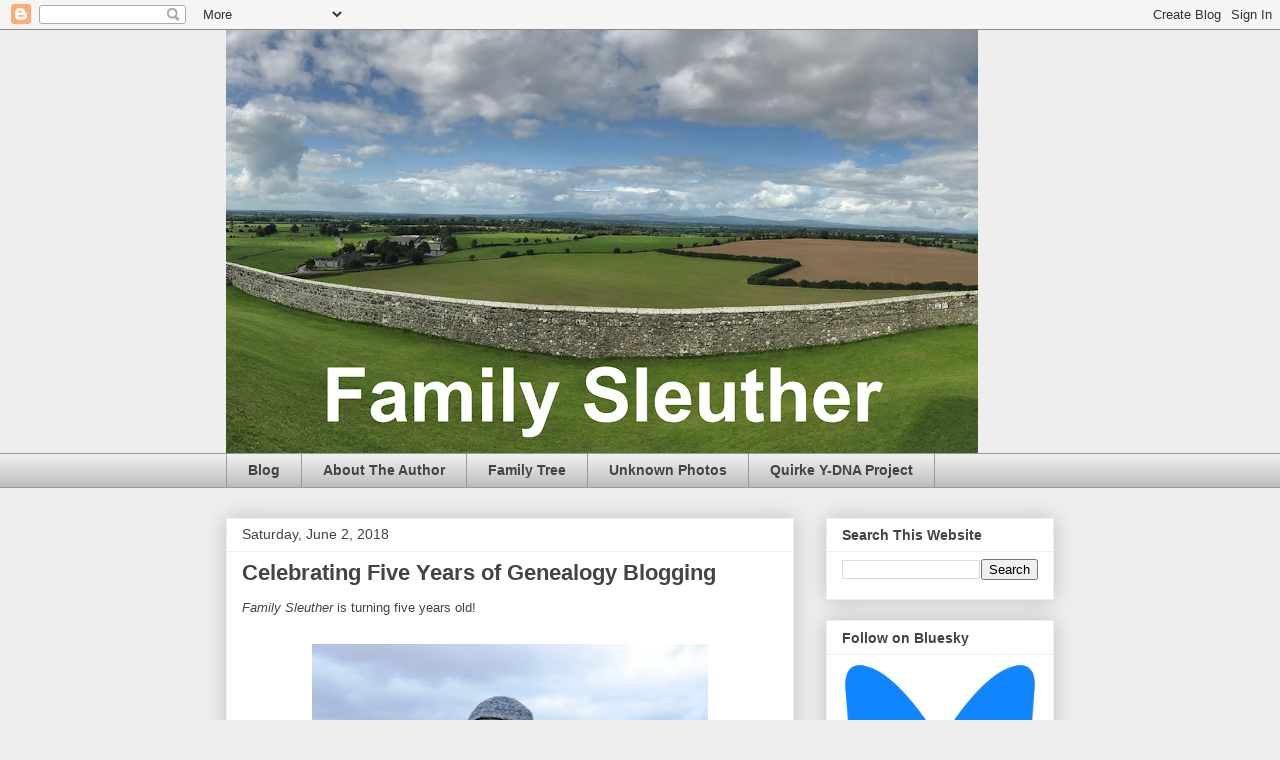

--- FILE ---
content_type: text/html; charset=UTF-8
request_url: https://www.familysleuther.com/2018/06/celebrating-five-years-of-genealogy.html
body_size: 20208
content:
<!DOCTYPE html>
<html class='v2' dir='ltr' xmlns='http://www.w3.org/1999/xhtml' xmlns:b='http://www.google.com/2005/gml/b' xmlns:data='http://www.google.com/2005/gml/data' xmlns:expr='http://www.google.com/2005/gml/expr'>
<head>
<link href='https://www.blogger.com/static/v1/widgets/335934321-css_bundle_v2.css' rel='stylesheet' type='text/css'/>
<meta content='width=1100' name='viewport'/>
<meta content='text/html; charset=UTF-8' http-equiv='Content-Type'/>
<meta content='blogger' name='generator'/>
<link href='https://www.familysleuther.com/favicon.ico' rel='icon' type='image/x-icon'/>
<link href='https://www.familysleuther.com/2018/06/celebrating-five-years-of-genealogy.html' rel='canonical'/>
<link rel="alternate" type="application/atom+xml" title="Family Sleuther - Atom" href="https://www.familysleuther.com/feeds/posts/default" />
<link rel="alternate" type="application/rss+xml" title="Family Sleuther - RSS" href="https://www.familysleuther.com/feeds/posts/default?alt=rss" />
<link rel="service.post" type="application/atom+xml" title="Family Sleuther - Atom" href="https://www.blogger.com/feeds/5826248344207578284/posts/default" />

<link rel="alternate" type="application/atom+xml" title="Family Sleuther - Atom" href="https://www.familysleuther.com/feeds/7600647089794095065/comments/default" />
<!--Can't find substitution for tag [blog.ieCssRetrofitLinks]-->
<link href='https://blogger.googleusercontent.com/img/b/R29vZ2xl/AVvXsEh-KqZC-2UB0tp5OyxguI16BGcLogw0xefz4IoCI8EwFmfmXWQ5Ljt3cMCdl2OL6pnSi99XeDYZO-rnrLUYF7HuBuE_ApqScJ7CtQ1UQowu9SDHEqtowjo_OLHdOUnZEshpLH1zTXCDJJo7/s400/5-year+Blogiversary.jpg' rel='image_src'/>
<meta content='Family Sleuther is celebrating its five-year blogiversary. That&#39;s five years of digging into my family&#39;s past and writing my ancestors back to life. Here&#39;s to five more years!' name='description'/>
<meta content='https://www.familysleuther.com/2018/06/celebrating-five-years-of-genealogy.html' property='og:url'/>
<meta content='Celebrating Five Years of Genealogy Blogging' property='og:title'/>
<meta content='Family Sleuther is celebrating its five-year blogiversary. That&#39;s five years of digging into my family&#39;s past and writing my ancestors back to life. Here&#39;s to five more years!' property='og:description'/>
<meta content='https://blogger.googleusercontent.com/img/b/R29vZ2xl/AVvXsEh-KqZC-2UB0tp5OyxguI16BGcLogw0xefz4IoCI8EwFmfmXWQ5Ljt3cMCdl2OL6pnSi99XeDYZO-rnrLUYF7HuBuE_ApqScJ7CtQ1UQowu9SDHEqtowjo_OLHdOUnZEshpLH1zTXCDJJo7/w1200-h630-p-k-no-nu/5-year+Blogiversary.jpg' property='og:image'/>
<title>Family Sleuther: Celebrating Five Years of Genealogy Blogging</title>
<style type='text/css'>@font-face{font-family:'Sue Ellen Francisco';font-style:normal;font-weight:400;font-display:swap;src:url(//fonts.gstatic.com/s/sueellenfrancisco/v22/wXK3E20CsoJ9j1DDkjHcQ5ZL8xRaxru9no1P23in5H8.woff2)format('woff2');unicode-range:U+0000-00FF,U+0131,U+0152-0153,U+02BB-02BC,U+02C6,U+02DA,U+02DC,U+0304,U+0308,U+0329,U+2000-206F,U+20AC,U+2122,U+2191,U+2193,U+2212,U+2215,U+FEFF,U+FFFD;}</style>
<style id='page-skin-1' type='text/css'><!--
/*
-----------------------------------------------
Blogger Template Style
Name:     Awesome Inc.
Designer: Tina Chen
URL:      tinachen.org
----------------------------------------------- */
/* Variable definitions
====================
<Variable name="keycolor" description="Main Color" type="color" default="#ffffff"/>
<Group description="Page" selector="body">
<Variable name="body.font" description="Font" type="font"
default="normal normal 13px Arial, Tahoma, Helvetica, FreeSans, sans-serif"/>
<Variable name="body.background.color" description="Background Color" type="color" default="#000000"/>
<Variable name="body.text.color" description="Text Color" type="color" default="#ffffff"/>
</Group>
<Group description="Links" selector=".main-inner">
<Variable name="link.color" description="Link Color" type="color" default="#888888"/>
<Variable name="link.visited.color" description="Visited Color" type="color" default="#444444"/>
<Variable name="link.hover.color" description="Hover Color" type="color" default="#cccccc"/>
</Group>
<Group description="Blog Title" selector=".header h1">
<Variable name="header.font" description="Title Font" type="font"
default="normal bold 40px Arial, Tahoma, Helvetica, FreeSans, sans-serif"/>
<Variable name="header.text.color" description="Title Color" type="color" default="#444444" />
<Variable name="header.background.color" description="Header Background" type="color" default="transparent" />
</Group>
<Group description="Blog Description" selector=".header .description">
<Variable name="description.font" description="Font" type="font"
default="normal normal 14px Arial, Tahoma, Helvetica, FreeSans, sans-serif"/>
<Variable name="description.text.color" description="Text Color" type="color"
default="#444444" />
</Group>
<Group description="Tabs Text" selector=".tabs-inner .widget li a">
<Variable name="tabs.font" description="Font" type="font"
default="normal bold 14px Arial, Tahoma, Helvetica, FreeSans, sans-serif"/>
<Variable name="tabs.text.color" description="Text Color" type="color" default="#444444"/>
<Variable name="tabs.selected.text.color" description="Selected Color" type="color" default="#444444"/>
</Group>
<Group description="Tabs Background" selector=".tabs-outer .PageList">
<Variable name="tabs.background.color" description="Background Color" type="color" default="#141414"/>
<Variable name="tabs.selected.background.color" description="Selected Color" type="color" default="#444444"/>
<Variable name="tabs.border.color" description="Border Color" type="color" default="#eeeeee"/>
</Group>
<Group description="Date Header" selector=".main-inner .widget h2.date-header, .main-inner .widget h2.date-header span">
<Variable name="date.font" description="Font" type="font"
default="normal normal 14px Arial, Tahoma, Helvetica, FreeSans, sans-serif"/>
<Variable name="date.text.color" description="Text Color" type="color" default="#666666"/>
<Variable name="date.border.color" description="Border Color" type="color" default="#eeeeee"/>
</Group>
<Group description="Post Title" selector="h3.post-title, h4, h3.post-title a">
<Variable name="post.title.font" description="Font" type="font"
default="normal bold 22px Arial, Tahoma, Helvetica, FreeSans, sans-serif"/>
<Variable name="post.title.text.color" description="Text Color" type="color" default="#444444"/>
</Group>
<Group description="Post Background" selector=".post">
<Variable name="post.background.color" description="Background Color" type="color" default="#ffffff" />
<Variable name="post.border.color" description="Border Color" type="color" default="#eeeeee" />
<Variable name="post.border.bevel.color" description="Bevel Color" type="color" default="#eeeeee"/>
</Group>
<Group description="Gadget Title" selector="h2">
<Variable name="widget.title.font" description="Font" type="font"
default="normal bold 14px Arial, Tahoma, Helvetica, FreeSans, sans-serif"/>
<Variable name="widget.title.text.color" description="Text Color" type="color" default="#444444"/>
</Group>
<Group description="Gadget Text" selector=".sidebar .widget">
<Variable name="widget.font" description="Font" type="font"
default="normal normal 14px Arial, Tahoma, Helvetica, FreeSans, sans-serif"/>
<Variable name="widget.text.color" description="Text Color" type="color" default="#444444"/>
<Variable name="widget.alternate.text.color" description="Alternate Color" type="color" default="#666666"/>
</Group>
<Group description="Gadget Links" selector=".sidebar .widget">
<Variable name="widget.link.color" description="Link Color" type="color" default="#3778cd"/>
<Variable name="widget.link.visited.color" description="Visited Color" type="color" default="#4d469c"/>
<Variable name="widget.link.hover.color" description="Hover Color" type="color" default="#3778cd"/>
</Group>
<Group description="Gadget Background" selector=".sidebar .widget">
<Variable name="widget.background.color" description="Background Color" type="color" default="#141414"/>
<Variable name="widget.border.color" description="Border Color" type="color" default="#222222"/>
<Variable name="widget.border.bevel.color" description="Bevel Color" type="color" default="#000000"/>
</Group>
<Group description="Sidebar Background" selector=".column-left-inner .column-right-inner">
<Variable name="widget.outer.background.color" description="Background Color" type="color" default="transparent" />
</Group>
<Group description="Images" selector=".main-inner">
<Variable name="image.background.color" description="Background Color" type="color" default="transparent"/>
<Variable name="image.border.color" description="Border Color" type="color" default="transparent"/>
</Group>
<Group description="Feed" selector=".blog-feeds">
<Variable name="feed.text.color" description="Text Color" type="color" default="#444444"/>
</Group>
<Group description="Feed Links" selector=".blog-feeds">
<Variable name="feed.link.color" description="Link Color" type="color" default="#3778cd"/>
<Variable name="feed.link.visited.color" description="Visited Color" type="color" default="#4d469c"/>
<Variable name="feed.link.hover.color" description="Hover Color" type="color" default="#3778cd"/>
</Group>
<Group description="Pager" selector=".blog-pager">
<Variable name="pager.background.color" description="Background Color" type="color" default="#ffffff" />
</Group>
<Group description="Footer" selector=".footer-outer">
<Variable name="footer.background.color" description="Background Color" type="color" default="#ffffff" />
<Variable name="footer.text.color" description="Text Color" type="color" default="#444444" />
</Group>
<Variable name="title.shadow.spread" description="Title Shadow" type="length" default="-1px"/>
<Variable name="body.background" description="Body Background" type="background"
color="#eeeeee"
default="$(color) none repeat scroll top left"/>
<Variable name="body.background.gradient.cap" description="Body Gradient Cap" type="url"
default="none"/>
<Variable name="body.background.size" description="Body Background Size" type="string" default="auto"/>
<Variable name="tabs.background.gradient" description="Tabs Background Gradient" type="url"
default="none"/>
<Variable name="header.background.gradient" description="Header Background Gradient" type="url" default="none" />
<Variable name="header.padding.top" description="Header Top Padding" type="length" default="22px" />
<Variable name="header.margin.top" description="Header Top Margin" type="length" default="0" />
<Variable name="header.margin.bottom" description="Header Bottom Margin" type="length" default="0" />
<Variable name="widget.padding.top" description="Widget Padding Top" type="length" default="8px" />
<Variable name="widget.padding.side" description="Widget Padding Side" type="length" default="15px" />
<Variable name="widget.outer.margin.top" description="Widget Top Margin" type="length" default="0" />
<Variable name="widget.outer.background.gradient" description="Gradient" type="url" default="none" />
<Variable name="widget.border.radius" description="Gadget Border Radius" type="length" default="0" />
<Variable name="outer.shadow.spread" description="Outer Shadow Size" type="length" default="0" />
<Variable name="date.header.border.radius.top" description="Date Header Border Radius Top" type="length" default="0" />
<Variable name="date.header.position" description="Date Header Position" type="length" default="15px" />
<Variable name="date.space" description="Date Space" type="length" default="30px" />
<Variable name="date.position" description="Date Float" type="string" default="static" />
<Variable name="date.padding.bottom" description="Date Padding Bottom" type="length" default="0" />
<Variable name="date.border.size" description="Date Border Size" type="length" default="0" />
<Variable name="date.background" description="Date Background" type="background" color="transparent"
default="$(color) none no-repeat scroll top left" />
<Variable name="date.first.border.radius.top" description="Date First top radius" type="length" default="0" />
<Variable name="date.last.space.bottom" description="Date Last Space Bottom" type="length"
default="20px" />
<Variable name="date.last.border.radius.bottom" description="Date Last bottom radius" type="length" default="0" />
<Variable name="post.first.padding.top" description="First Post Padding Top" type="length" default="0" />
<Variable name="image.shadow.spread" description="Image Shadow Size" type="length" default="0"/>
<Variable name="image.border.radius" description="Image Border Radius" type="length" default="0"/>
<Variable name="separator.outdent" description="Separator Outdent" type="length" default="15px" />
<Variable name="title.separator.border.size" description="Widget Title Border Size" type="length" default="1px" />
<Variable name="list.separator.border.size" description="List Separator Border Size" type="length" default="1px" />
<Variable name="shadow.spread" description="Shadow Size" type="length" default="0"/>
<Variable name="startSide" description="Side where text starts in blog language" type="automatic" default="left"/>
<Variable name="endSide" description="Side where text ends in blog language" type="automatic" default="right"/>
<Variable name="date.side" description="Side where date header is placed" type="string" default="right"/>
<Variable name="pager.border.radius.top" description="Pager Border Top Radius" type="length" default="0" />
<Variable name="pager.space.top" description="Pager Top Space" type="length" default="1em" />
<Variable name="footer.background.gradient" description="Background Gradient" type="url" default="none" />
<Variable name="mobile.background.size" description="Mobile Background Size" type="string"
default="auto"/>
<Variable name="mobile.background.overlay" description="Mobile Background Overlay" type="string"
default="transparent none repeat scroll top left"/>
<Variable name="mobile.button.color" description="Mobile Button Color" type="color" default="#ffffff" />
*/
/* Content
----------------------------------------------- */
body, .body-fauxcolumn-outer {
font: normal normal 13px Arial, Tahoma, Helvetica, FreeSans, sans-serif;
color: #444444;
background: #eeeeee none repeat scroll top left;
}
html body .content-outer {
min-width: 0;
max-width: 100%;
width: 100%;
}
a:link {
text-decoration: none;
color: #3778cd;
}
a:visited {
text-decoration: none;
color: #4d469c;
}
a:hover {
text-decoration: underline;
color: #3778cd;
}
.body-fauxcolumn-outer .cap-top {
position: absolute;
z-index: 1;
height: 276px;
width: 100%;
background: transparent none repeat-x scroll top left;
_background-image: none;
}
/* Columns
----------------------------------------------- */
.content-inner {
padding: 0;
}
.header-inner .section {
margin: 0 16px;
}
.tabs-inner .section {
margin: 0 16px;
}
.main-inner {
padding-top: 30px;
}
.main-inner .column-center-inner,
.main-inner .column-left-inner,
.main-inner .column-right-inner {
padding: 0 5px;
}
*+html body .main-inner .column-center-inner {
margin-top: -30px;
}
#layout .main-inner .column-center-inner {
margin-top: 0;
}
/* Header
----------------------------------------------- */
.header-outer {
margin: 0 0 0 0;
background: transparent none repeat scroll 0 0;
}
.Header h1 {
font: normal bold 40px Arial, Tahoma, Helvetica, FreeSans, sans-serif;
color: #444444;
text-shadow: 0 0 -1px #000000;
}
.Header h1 a {
color: #444444;
}
.Header .description {
font: normal normal 14px Arial, Tahoma, Helvetica, FreeSans, sans-serif;
color: #444444;
}
.header-inner .Header .titlewrapper,
.header-inner .Header .descriptionwrapper {
padding-left: 0;
padding-right: 0;
margin-bottom: 0;
}
.header-inner .Header .titlewrapper {
padding-top: 22px;
}
/* Tabs
----------------------------------------------- */
.tabs-outer {
overflow: hidden;
position: relative;
background: #eeeeee url(//www.blogblog.com/1kt/awesomeinc/tabs_gradient_light.png) repeat scroll 0 0;
}
#layout .tabs-outer {
overflow: visible;
}
.tabs-cap-top, .tabs-cap-bottom {
position: absolute;
width: 100%;
border-top: 1px solid #999999;
}
.tabs-cap-bottom {
bottom: 0;
}
.tabs-inner .widget li a {
display: inline-block;
margin: 0;
padding: .6em 1.5em;
font: normal bold 14px Arial, Tahoma, Helvetica, FreeSans, sans-serif;
color: #444444;
border-top: 1px solid #999999;
border-bottom: 1px solid #999999;
border-left: 1px solid #999999;
height: 16px;
line-height: 16px;
}
.tabs-inner .widget li:last-child a {
border-right: 1px solid #999999;
}
.tabs-inner .widget li.selected a, .tabs-inner .widget li a:hover {
background: #666666 url(//www.blogblog.com/1kt/awesomeinc/tabs_gradient_light.png) repeat-x scroll 0 -100px;
color: #ffffff;
}
/* Headings
----------------------------------------------- */
h2 {
font: normal bold 14px Arial, Tahoma, Helvetica, FreeSans, sans-serif;
color: #444444;
}
/* Widgets
----------------------------------------------- */
.main-inner .section {
margin: 0 27px;
padding: 0;
}
.main-inner .column-left-outer,
.main-inner .column-right-outer {
margin-top: 0;
}
#layout .main-inner .column-left-outer,
#layout .main-inner .column-right-outer {
margin-top: 0;
}
.main-inner .column-left-inner,
.main-inner .column-right-inner {
background: transparent none repeat 0 0;
-moz-box-shadow: 0 0 0 rgba(0, 0, 0, .2);
-webkit-box-shadow: 0 0 0 rgba(0, 0, 0, .2);
-goog-ms-box-shadow: 0 0 0 rgba(0, 0, 0, .2);
box-shadow: 0 0 0 rgba(0, 0, 0, .2);
-moz-border-radius: 0;
-webkit-border-radius: 0;
-goog-ms-border-radius: 0;
border-radius: 0;
}
#layout .main-inner .column-left-inner,
#layout .main-inner .column-right-inner {
margin-top: 0;
}
.sidebar .widget {
font: normal normal 14px Arial, Tahoma, Helvetica, FreeSans, sans-serif;
color: #444444;
}
.sidebar .widget a:link {
color: #3778cd;
}
.sidebar .widget a:visited {
color: #4d469c;
}
.sidebar .widget a:hover {
color: #3778cd;
}
.sidebar .widget h2 {
text-shadow: 0 0 -1px #000000;
}
.main-inner .widget {
background-color: #ffffff;
border: 1px solid #eeeeee;
padding: 0 15px 15px;
margin: 20px -16px;
-moz-box-shadow: 0 0 20px rgba(0, 0, 0, .2);
-webkit-box-shadow: 0 0 20px rgba(0, 0, 0, .2);
-goog-ms-box-shadow: 0 0 20px rgba(0, 0, 0, .2);
box-shadow: 0 0 20px rgba(0, 0, 0, .2);
-moz-border-radius: 0;
-webkit-border-radius: 0;
-goog-ms-border-radius: 0;
border-radius: 0;
}
.main-inner .widget h2 {
margin: 0 -15px;
padding: .6em 15px .5em;
border-bottom: 1px solid transparent;
}
.footer-inner .widget h2 {
padding: 0 0 .4em;
border-bottom: 1px solid transparent;
}
.main-inner .widget h2 + div, .footer-inner .widget h2 + div {
border-top: 1px solid #eeeeee;
padding-top: 8px;
}
.main-inner .widget .widget-content {
margin: 0 -15px;
padding: 7px 15px 0;
}
.main-inner .widget ul, .main-inner .widget #ArchiveList ul.flat {
margin: -8px -15px 0;
padding: 0;
list-style: none;
}
.main-inner .widget #ArchiveList {
margin: -8px 0 0;
}
.main-inner .widget ul li, .main-inner .widget #ArchiveList ul.flat li {
padding: .5em 15px;
text-indent: 0;
color: #666666;
border-top: 1px solid #eeeeee;
border-bottom: 1px solid transparent;
}
.main-inner .widget #ArchiveList ul li {
padding-top: .25em;
padding-bottom: .25em;
}
.main-inner .widget ul li:first-child, .main-inner .widget #ArchiveList ul.flat li:first-child {
border-top: none;
}
.main-inner .widget ul li:last-child, .main-inner .widget #ArchiveList ul.flat li:last-child {
border-bottom: none;
}
.post-body {
position: relative;
}
.main-inner .widget .post-body ul {
padding: 0 2.5em;
margin: .5em 0;
list-style: disc;
}
.main-inner .widget .post-body ul li {
padding: 0.25em 0;
margin-bottom: .25em;
color: #444444;
border: none;
}
.footer-inner .widget ul {
padding: 0;
list-style: none;
}
.widget .zippy {
color: #666666;
}
/* Posts
----------------------------------------------- */
body .main-inner .Blog {
padding: 0;
margin-bottom: 1em;
background-color: transparent;
border: none;
-moz-box-shadow: 0 0 0 rgba(0, 0, 0, 0);
-webkit-box-shadow: 0 0 0 rgba(0, 0, 0, 0);
-goog-ms-box-shadow: 0 0 0 rgba(0, 0, 0, 0);
box-shadow: 0 0 0 rgba(0, 0, 0, 0);
}
.main-inner .section:last-child .Blog:last-child {
padding: 0;
margin-bottom: 1em;
}
.main-inner .widget h2.date-header {
margin: 0 -15px 1px;
padding: 0 0 0 0;
font: normal normal 14px Arial, Tahoma, Helvetica, FreeSans, sans-serif;
color: #444444;
background: transparent none no-repeat scroll top left;
border-top: 0 solid #eeeeee;
border-bottom: 1px solid transparent;
-moz-border-radius-topleft: 0;
-moz-border-radius-topright: 0;
-webkit-border-top-left-radius: 0;
-webkit-border-top-right-radius: 0;
border-top-left-radius: 0;
border-top-right-radius: 0;
position: static;
bottom: 100%;
right: 15px;
text-shadow: 0 0 -1px #000000;
}
.main-inner .widget h2.date-header span {
font: normal normal 14px Arial, Tahoma, Helvetica, FreeSans, sans-serif;
display: block;
padding: .5em 15px;
border-left: 0 solid #eeeeee;
border-right: 0 solid #eeeeee;
}
.date-outer {
position: relative;
margin: 30px 0 20px;
padding: 0 15px;
background-color: #ffffff;
border: 1px solid #eeeeee;
-moz-box-shadow: 0 0 20px rgba(0, 0, 0, .2);
-webkit-box-shadow: 0 0 20px rgba(0, 0, 0, .2);
-goog-ms-box-shadow: 0 0 20px rgba(0, 0, 0, .2);
box-shadow: 0 0 20px rgba(0, 0, 0, .2);
-moz-border-radius: 0;
-webkit-border-radius: 0;
-goog-ms-border-radius: 0;
border-radius: 0;
}
.date-outer:first-child {
margin-top: 0;
}
.date-outer:last-child {
margin-bottom: 20px;
-moz-border-radius-bottomleft: 0;
-moz-border-radius-bottomright: 0;
-webkit-border-bottom-left-radius: 0;
-webkit-border-bottom-right-radius: 0;
-goog-ms-border-bottom-left-radius: 0;
-goog-ms-border-bottom-right-radius: 0;
border-bottom-left-radius: 0;
border-bottom-right-radius: 0;
}
.date-posts {
margin: 0 -15px;
padding: 0 15px;
clear: both;
}
.post-outer, .inline-ad {
border-top: 1px solid #eeeeee;
margin: 0 -15px;
padding: 15px 15px;
}
.post-outer {
padding-bottom: 10px;
}
.post-outer:first-child {
padding-top: 0;
border-top: none;
}
.post-outer:last-child, .inline-ad:last-child {
border-bottom: none;
}
.post-body {
position: relative;
}
.post-body img {
padding: 8px;
background: transparent;
border: 1px solid transparent;
-moz-box-shadow: 0 0 0 rgba(0, 0, 0, .2);
-webkit-box-shadow: 0 0 0 rgba(0, 0, 0, .2);
box-shadow: 0 0 0 rgba(0, 0, 0, .2);
-moz-border-radius: 0;
-webkit-border-radius: 0;
border-radius: 0;
}
h3.post-title, h4 {
font: normal bold 22px Arial, Tahoma, Helvetica, FreeSans, sans-serif;
color: #444444;
}
h3.post-title a {
font: normal bold 22px Arial, Tahoma, Helvetica, FreeSans, sans-serif;
color: #444444;
}
h3.post-title a:hover {
color: #3778cd;
text-decoration: underline;
}
.post-header {
margin: 0 0 1em;
}
.post-body {
line-height: 1.4;
}
.post-outer h2 {
color: #444444;
}
.post-footer {
margin: 1.5em 0 0;
}
#blog-pager {
padding: 15px;
font-size: 120%;
background-color: #ffffff;
border: 1px solid #eeeeee;
-moz-box-shadow: 0 0 20px rgba(0, 0, 0, .2);
-webkit-box-shadow: 0 0 20px rgba(0, 0, 0, .2);
-goog-ms-box-shadow: 0 0 20px rgba(0, 0, 0, .2);
box-shadow: 0 0 20px rgba(0, 0, 0, .2);
-moz-border-radius: 0;
-webkit-border-radius: 0;
-goog-ms-border-radius: 0;
border-radius: 0;
-moz-border-radius-topleft: 0;
-moz-border-radius-topright: 0;
-webkit-border-top-left-radius: 0;
-webkit-border-top-right-radius: 0;
-goog-ms-border-top-left-radius: 0;
-goog-ms-border-top-right-radius: 0;
border-top-left-radius: 0;
border-top-right-radius-topright: 0;
margin-top: 1em;
}
.blog-feeds, .post-feeds {
margin: 1em 0;
text-align: center;
color: #444444;
}
.blog-feeds a, .post-feeds a {
color: #3778cd;
}
.blog-feeds a:visited, .post-feeds a:visited {
color: #4d469c;
}
.blog-feeds a:hover, .post-feeds a:hover {
color: #3778cd;
}
.post-outer .comments {
margin-top: 2em;
}
/* Comments
----------------------------------------------- */
.comments .comments-content .icon.blog-author {
background-repeat: no-repeat;
background-image: url([data-uri]);
}
.comments .comments-content .loadmore a {
border-top: 1px solid #999999;
border-bottom: 1px solid #999999;
}
.comments .continue {
border-top: 2px solid #999999;
}
/* Footer
----------------------------------------------- */
.footer-outer {
margin: -20px 0 -1px;
padding: 20px 0 0;
color: #444444;
overflow: hidden;
}
.footer-fauxborder-left {
border-top: 1px solid #eeeeee;
background: #ffffff none repeat scroll 0 0;
-moz-box-shadow: 0 0 20px rgba(0, 0, 0, .2);
-webkit-box-shadow: 0 0 20px rgba(0, 0, 0, .2);
-goog-ms-box-shadow: 0 0 20px rgba(0, 0, 0, .2);
box-shadow: 0 0 20px rgba(0, 0, 0, .2);
margin: 0 -20px;
}
/* Mobile
----------------------------------------------- */
body.mobile {
background-size: auto;
}
.mobile .body-fauxcolumn-outer {
background: transparent none repeat scroll top left;
}
*+html body.mobile .main-inner .column-center-inner {
margin-top: 0;
}
.mobile .main-inner .widget {
padding: 0 0 15px;
}
.mobile .main-inner .widget h2 + div,
.mobile .footer-inner .widget h2 + div {
border-top: none;
padding-top: 0;
}
.mobile .footer-inner .widget h2 {
padding: 0.5em 0;
border-bottom: none;
}
.mobile .main-inner .widget .widget-content {
margin: 0;
padding: 7px 0 0;
}
.mobile .main-inner .widget ul,
.mobile .main-inner .widget #ArchiveList ul.flat {
margin: 0 -15px 0;
}
.mobile .main-inner .widget h2.date-header {
right: 0;
}
.mobile .date-header span {
padding: 0.4em 0;
}
.mobile .date-outer:first-child {
margin-bottom: 0;
border: 1px solid #eeeeee;
-moz-border-radius-topleft: 0;
-moz-border-radius-topright: 0;
-webkit-border-top-left-radius: 0;
-webkit-border-top-right-radius: 0;
-goog-ms-border-top-left-radius: 0;
-goog-ms-border-top-right-radius: 0;
border-top-left-radius: 0;
border-top-right-radius: 0;
}
.mobile .date-outer {
border-color: #eeeeee;
border-width: 0 1px 1px;
}
.mobile .date-outer:last-child {
margin-bottom: 0;
}
.mobile .main-inner {
padding: 0;
}
.mobile .header-inner .section {
margin: 0;
}
.mobile .post-outer, .mobile .inline-ad {
padding: 5px 0;
}
.mobile .tabs-inner .section {
margin: 0 10px;
}
.mobile .main-inner .widget h2 {
margin: 0;
padding: 0;
}
.mobile .main-inner .widget h2.date-header span {
padding: 0;
}
.mobile .main-inner .widget .widget-content {
margin: 0;
padding: 7px 0 0;
}
.mobile #blog-pager {
border: 1px solid transparent;
background: #ffffff none repeat scroll 0 0;
}
.mobile .main-inner .column-left-inner,
.mobile .main-inner .column-right-inner {
background: transparent none repeat 0 0;
-moz-box-shadow: none;
-webkit-box-shadow: none;
-goog-ms-box-shadow: none;
box-shadow: none;
}
.mobile .date-posts {
margin: 0;
padding: 0;
}
.mobile .footer-fauxborder-left {
margin: 0;
border-top: inherit;
}
.mobile .main-inner .section:last-child .Blog:last-child {
margin-bottom: 0;
}
.mobile-index-contents {
color: #444444;
}
.mobile .mobile-link-button {
background: #3778cd url(//www.blogblog.com/1kt/awesomeinc/tabs_gradient_light.png) repeat scroll 0 0;
}
.mobile-link-button a:link, .mobile-link-button a:visited {
color: #ffffff;
}
.mobile .tabs-inner .PageList .widget-content {
background: transparent;
border-top: 1px solid;
border-color: #999999;
color: #444444;
}
.mobile .tabs-inner .PageList .widget-content .pagelist-arrow {
border-left: 1px solid #999999;
}

--></style>
<style id='template-skin-1' type='text/css'><!--
body {
min-width: 860px;
}
.content-outer, .content-fauxcolumn-outer, .region-inner {
min-width: 860px;
max-width: 860px;
_width: 860px;
}
.main-inner .columns {
padding-left: 0px;
padding-right: 260px;
}
.main-inner .fauxcolumn-center-outer {
left: 0px;
right: 260px;
/* IE6 does not respect left and right together */
_width: expression(this.parentNode.offsetWidth -
parseInt("0px") -
parseInt("260px") + 'px');
}
.main-inner .fauxcolumn-left-outer {
width: 0px;
}
.main-inner .fauxcolumn-right-outer {
width: 260px;
}
.main-inner .column-left-outer {
width: 0px;
right: 100%;
margin-left: -0px;
}
.main-inner .column-right-outer {
width: 260px;
margin-right: -260px;
}
#layout {
min-width: 0;
}
#layout .content-outer {
min-width: 0;
width: 800px;
}
#layout .region-inner {
min-width: 0;
width: auto;
}
--></style>
<script type='text/javascript'>
        (function(i,s,o,g,r,a,m){i['GoogleAnalyticsObject']=r;i[r]=i[r]||function(){
        (i[r].q=i[r].q||[]).push(arguments)},i[r].l=1*new Date();a=s.createElement(o),
        m=s.getElementsByTagName(o)[0];a.async=1;a.src=g;m.parentNode.insertBefore(a,m)
        })(window,document,'script','https://www.google-analytics.com/analytics.js','ga');
        ga('create', 'UA-79738824-1', 'auto', 'blogger');
        ga('blogger.send', 'pageview');
      </script>
<link href='https://www.blogger.com/dyn-css/authorization.css?targetBlogID=5826248344207578284&amp;zx=7b9a8262-922c-4125-b104-8aae87fd9dd2' media='none' onload='if(media!=&#39;all&#39;)media=&#39;all&#39;' rel='stylesheet'/><noscript><link href='https://www.blogger.com/dyn-css/authorization.css?targetBlogID=5826248344207578284&amp;zx=7b9a8262-922c-4125-b104-8aae87fd9dd2' rel='stylesheet'/></noscript>
<meta name='google-adsense-platform-account' content='ca-host-pub-1556223355139109'/>
<meta name='google-adsense-platform-domain' content='blogspot.com'/>

</head>
<body class='loading'>
<div class='navbar section' id='navbar' name='Navbar'><div class='widget Navbar' data-version='1' id='Navbar1'><script type="text/javascript">
    function setAttributeOnload(object, attribute, val) {
      if(window.addEventListener) {
        window.addEventListener('load',
          function(){ object[attribute] = val; }, false);
      } else {
        window.attachEvent('onload', function(){ object[attribute] = val; });
      }
    }
  </script>
<div id="navbar-iframe-container"></div>
<script type="text/javascript" src="https://apis.google.com/js/platform.js"></script>
<script type="text/javascript">
      gapi.load("gapi.iframes:gapi.iframes.style.bubble", function() {
        if (gapi.iframes && gapi.iframes.getContext) {
          gapi.iframes.getContext().openChild({
              url: 'https://www.blogger.com/navbar/5826248344207578284?po\x3d7600647089794095065\x26origin\x3dhttps://www.familysleuther.com',
              where: document.getElementById("navbar-iframe-container"),
              id: "navbar-iframe"
          });
        }
      });
    </script><script type="text/javascript">
(function() {
var script = document.createElement('script');
script.type = 'text/javascript';
script.src = '//pagead2.googlesyndication.com/pagead/js/google_top_exp.js';
var head = document.getElementsByTagName('head')[0];
if (head) {
head.appendChild(script);
}})();
</script>
</div></div>
<div class='body-fauxcolumns'>
<div class='fauxcolumn-outer body-fauxcolumn-outer'>
<div class='cap-top'>
<div class='cap-left'></div>
<div class='cap-right'></div>
</div>
<div class='fauxborder-left'>
<div class='fauxborder-right'></div>
<div class='fauxcolumn-inner'>
</div>
</div>
<div class='cap-bottom'>
<div class='cap-left'></div>
<div class='cap-right'></div>
</div>
</div>
</div>
<div class='content'>
<div class='content-fauxcolumns'>
<div class='fauxcolumn-outer content-fauxcolumn-outer'>
<div class='cap-top'>
<div class='cap-left'></div>
<div class='cap-right'></div>
</div>
<div class='fauxborder-left'>
<div class='fauxborder-right'></div>
<div class='fauxcolumn-inner'>
</div>
</div>
<div class='cap-bottom'>
<div class='cap-left'></div>
<div class='cap-right'></div>
</div>
</div>
</div>
<div class='content-outer'>
<div class='content-cap-top cap-top'>
<div class='cap-left'></div>
<div class='cap-right'></div>
</div>
<div class='fauxborder-left content-fauxborder-left'>
<div class='fauxborder-right content-fauxborder-right'></div>
<div class='content-inner'>
<header>
<div class='header-outer'>
<div class='header-cap-top cap-top'>
<div class='cap-left'></div>
<div class='cap-right'></div>
</div>
<div class='fauxborder-left header-fauxborder-left'>
<div class='fauxborder-right header-fauxborder-right'></div>
<div class='region-inner header-inner'>
<div class='header section' id='header' name='Header'><div class='widget Header' data-version='1' id='Header1'>
<div id='header-inner'>
<a href='https://www.familysleuther.com/' style='display: block'>
<img alt='Family Sleuther' height='423px; ' id='Header1_headerimg' src='https://blogger.googleusercontent.com/img/b/R29vZ2xl/AVvXsEhpenq_AvpUoGtPa0tfUEHfRnULwTQuPKfyeolbY2jNNmP3nA56k9D7ZBDQ__V1NntNgoKx-OYcwiJrx8R5pYFJa2_Wq403sTvOY3C8dxF4vG3dM3na4k0HH9doX7Y9p_DuB704O3rfy0l1/s752/Family+Sleuther+cover+photo+2019.jpg.png' style='display: block' width='752px; '/>
</a>
</div>
</div></div>
</div>
</div>
<div class='header-cap-bottom cap-bottom'>
<div class='cap-left'></div>
<div class='cap-right'></div>
</div>
</div>
</header>
<div class='tabs-outer'>
<div class='tabs-cap-top cap-top'>
<div class='cap-left'></div>
<div class='cap-right'></div>
</div>
<div class='fauxborder-left tabs-fauxborder-left'>
<div class='fauxborder-right tabs-fauxborder-right'></div>
<div class='region-inner tabs-inner'>
<div class='tabs section' id='crosscol' name='Cross-Column'><div class='widget PageList' data-version='1' id='PageList1'>
<h2>Family Sleuther Blog</h2>
<div class='widget-content'>
<ul>
<li>
<a href='https://www.familysleuther.com/'>Blog</a>
</li>
<li>
<a href='http://www.familysleuther.com/p/about-this-blog.html'>About The Author</a>
</li>
<li>
<a href='https://www.familysleuther.com/p/family-tree.html'>Family Tree</a>
</li>
<li>
<a href='http://www.familysleuther.com/p/unknowns.html'>Unknown Photos</a>
</li>
<li>
<a href='https://www.familysleuther.com/p/quirke-dna-project.html'>Quirke Y-DNA Project </a>
</li>
</ul>
<div class='clear'></div>
</div>
</div></div>
<div class='tabs no-items section' id='crosscol-overflow' name='Cross-Column 2'></div>
</div>
</div>
<div class='tabs-cap-bottom cap-bottom'>
<div class='cap-left'></div>
<div class='cap-right'></div>
</div>
</div>
<div class='main-outer'>
<div class='main-cap-top cap-top'>
<div class='cap-left'></div>
<div class='cap-right'></div>
</div>
<div class='fauxborder-left main-fauxborder-left'>
<div class='fauxborder-right main-fauxborder-right'></div>
<div class='region-inner main-inner'>
<div class='columns fauxcolumns'>
<div class='fauxcolumn-outer fauxcolumn-center-outer'>
<div class='cap-top'>
<div class='cap-left'></div>
<div class='cap-right'></div>
</div>
<div class='fauxborder-left'>
<div class='fauxborder-right'></div>
<div class='fauxcolumn-inner'>
</div>
</div>
<div class='cap-bottom'>
<div class='cap-left'></div>
<div class='cap-right'></div>
</div>
</div>
<div class='fauxcolumn-outer fauxcolumn-left-outer'>
<div class='cap-top'>
<div class='cap-left'></div>
<div class='cap-right'></div>
</div>
<div class='fauxborder-left'>
<div class='fauxborder-right'></div>
<div class='fauxcolumn-inner'>
</div>
</div>
<div class='cap-bottom'>
<div class='cap-left'></div>
<div class='cap-right'></div>
</div>
</div>
<div class='fauxcolumn-outer fauxcolumn-right-outer'>
<div class='cap-top'>
<div class='cap-left'></div>
<div class='cap-right'></div>
</div>
<div class='fauxborder-left'>
<div class='fauxborder-right'></div>
<div class='fauxcolumn-inner'>
</div>
</div>
<div class='cap-bottom'>
<div class='cap-left'></div>
<div class='cap-right'></div>
</div>
</div>
<!-- corrects IE6 width calculation -->
<div class='columns-inner'>
<div class='column-center-outer'>
<div class='column-center-inner'>
<div class='main section' id='main' name='Main'><div class='widget Blog' data-version='1' id='Blog1'>
<div class='blog-posts hfeed'>

          <div class="date-outer">
        
<h2 class='date-header'><span>Saturday, June 2, 2018</span></h2>

          <div class="date-posts">
        
<div class='post-outer'>
<div class='post hentry uncustomized-post-template' itemprop='blogPost' itemscope='itemscope' itemtype='http://schema.org/BlogPosting'>
<meta content='https://blogger.googleusercontent.com/img/b/R29vZ2xl/AVvXsEh-KqZC-2UB0tp5OyxguI16BGcLogw0xefz4IoCI8EwFmfmXWQ5Ljt3cMCdl2OL6pnSi99XeDYZO-rnrLUYF7HuBuE_ApqScJ7CtQ1UQowu9SDHEqtowjo_OLHdOUnZEshpLH1zTXCDJJo7/s400/5-year+Blogiversary.jpg' itemprop='image_url'/>
<meta content='5826248344207578284' itemprop='blogId'/>
<meta content='7600647089794095065' itemprop='postId'/>
<a name='7600647089794095065'></a>
<h3 class='post-title entry-title' itemprop='name'>
Celebrating Five Years of Genealogy Blogging
</h3>
<div class='post-header'>
<div class='post-header-line-1'></div>
</div>
<div class='post-body entry-content' id='post-body-7600647089794095065' itemprop='articleBody'>
<i>Family Sleuther</i> is turning five years old!<br />
<br />
<div class="separator" style="clear: both; text-align: center;">
<a href="https://blogger.googleusercontent.com/img/b/R29vZ2xl/AVvXsEh-KqZC-2UB0tp5OyxguI16BGcLogw0xefz4IoCI8EwFmfmXWQ5Ljt3cMCdl2OL6pnSi99XeDYZO-rnrLUYF7HuBuE_ApqScJ7CtQ1UQowu9SDHEqtowjo_OLHdOUnZEshpLH1zTXCDJJo7/s1600/5-year+Blogiversary.jpg" imageanchor="1" style="margin-left: 1em; margin-right: 1em;"><img border="0" data-original-height="720" data-original-width="715" height="400" src="https://blogger.googleusercontent.com/img/b/R29vZ2xl/AVvXsEh-KqZC-2UB0tp5OyxguI16BGcLogw0xefz4IoCI8EwFmfmXWQ5Ljt3cMCdl2OL6pnSi99XeDYZO-rnrLUYF7HuBuE_ApqScJ7CtQ1UQowu9SDHEqtowjo_OLHdOUnZEshpLH1zTXCDJJo7/s400/5-year+Blogiversary.jpg" width="396" /></a></div>
<br />
On June 4, 2013, I wrote my very first blog post about my passion for family history.<br />
<br />
<blockquote class="tr_bq">
<i>"...there's something compelling about placing your own kin in their historical place and rediscovering people the world has long forgotten. It has captivated me and sparked an addiction to genealogy."&nbsp;</i></blockquote>
<br />That sentiment still rings true for me. It both inspires and motivates me to write. It's the reason this blog has endured for the past five years.<br /><div>
<br /></div>
<div>
Since <i>Family Sleuther's</i> inception, I've published nearly 190 posts and logged almost 160,000 blog visits. In the past year, I've published over 40 posts, and, since January 2018, nearly one post each week.</div>
<div>
<br /></div>
<div>
The stats are lovely, but the real value of this blog has been the family history brought back to life. During the past five years, I've stitched together countless genealogical fragments, writing my ancestors back to life.&nbsp;</div>
<div>
<br /></div>
<div>
I'm as&nbsp; passionate today about this work as I was five years ago, and I'm looking forward to another five years! I hope to have you along for the ride.</div>
<div style='clear: both;'></div>
</div>
<div class='post-footer'>
<div class='post-footer-line post-footer-line-1'>
<span class='post-author vcard'>
Posted by
<span class='fn' itemprop='author' itemscope='itemscope' itemtype='http://schema.org/Person'>
<meta content='https://www.blogger.com/profile/11584864778317578299' itemprop='url'/>
<a class='g-profile' href='https://www.blogger.com/profile/11584864778317578299' rel='author' title='author profile'>
<span itemprop='name'>Family Sleuther</span>
</a>
</span>
</span>
<span class='post-timestamp'>
at
<meta content='https://www.familysleuther.com/2018/06/celebrating-five-years-of-genealogy.html' itemprop='url'/>
<a class='timestamp-link' href='https://www.familysleuther.com/2018/06/celebrating-five-years-of-genealogy.html' rel='bookmark' title='permanent link'><abbr class='published' itemprop='datePublished' title='2018-06-02T19:29:00-04:00'>7:29&#8239;PM</abbr></a>
</span>
<span class='post-comment-link'>
</span>
<span class='post-icons'>
<span class='item-control blog-admin pid-12315906'>
<a href='https://www.blogger.com/post-edit.g?blogID=5826248344207578284&postID=7600647089794095065&from=pencil' title='Edit Post'>
<img alt='' class='icon-action' height='18' src='https://resources.blogblog.com/img/icon18_edit_allbkg.gif' width='18'/>
</a>
</span>
</span>
<div class='post-share-buttons goog-inline-block'>
<a class='goog-inline-block share-button sb-email' href='https://www.blogger.com/share-post.g?blogID=5826248344207578284&postID=7600647089794095065&target=email' target='_blank' title='Email This'><span class='share-button-link-text'>Email This</span></a><a class='goog-inline-block share-button sb-blog' href='https://www.blogger.com/share-post.g?blogID=5826248344207578284&postID=7600647089794095065&target=blog' onclick='window.open(this.href, "_blank", "height=270,width=475"); return false;' target='_blank' title='BlogThis!'><span class='share-button-link-text'>BlogThis!</span></a><a class='goog-inline-block share-button sb-twitter' href='https://www.blogger.com/share-post.g?blogID=5826248344207578284&postID=7600647089794095065&target=twitter' target='_blank' title='Share to X'><span class='share-button-link-text'>Share to X</span></a><a class='goog-inline-block share-button sb-facebook' href='https://www.blogger.com/share-post.g?blogID=5826248344207578284&postID=7600647089794095065&target=facebook' onclick='window.open(this.href, "_blank", "height=430,width=640"); return false;' target='_blank' title='Share to Facebook'><span class='share-button-link-text'>Share to Facebook</span></a><a class='goog-inline-block share-button sb-pinterest' href='https://www.blogger.com/share-post.g?blogID=5826248344207578284&postID=7600647089794095065&target=pinterest' target='_blank' title='Share to Pinterest'><span class='share-button-link-text'>Share to Pinterest</span></a>
</div>
</div>
<div class='post-footer-line post-footer-line-2'>
<span class='post-labels'>
Labels:
<a href='https://www.familysleuther.com/search/label/Blogiversary' rel='tag'>Blogiversary</a>,
<a href='https://www.familysleuther.com/search/label/genealogy' rel='tag'>genealogy</a>
</span>
</div>
<div class='post-footer-line post-footer-line-3'>
<span class='post-location'>
</span>
</div>
</div>
</div>
<div class='comments' id='comments'>
<a name='comments'></a>
<h4>12 comments:</h4>
<div class='comments-content'>
<script async='async' src='' type='text/javascript'></script>
<script type='text/javascript'>
    (function() {
      var items = null;
      var msgs = null;
      var config = {};

// <![CDATA[
      var cursor = null;
      if (items && items.length > 0) {
        cursor = parseInt(items[items.length - 1].timestamp) + 1;
      }

      var bodyFromEntry = function(entry) {
        var text = (entry &&
                    ((entry.content && entry.content.$t) ||
                     (entry.summary && entry.summary.$t))) ||
            '';
        if (entry && entry.gd$extendedProperty) {
          for (var k in entry.gd$extendedProperty) {
            if (entry.gd$extendedProperty[k].name == 'blogger.contentRemoved') {
              return '<span class="deleted-comment">' + text + '</span>';
            }
          }
        }
        return text;
      }

      var parse = function(data) {
        cursor = null;
        var comments = [];
        if (data && data.feed && data.feed.entry) {
          for (var i = 0, entry; entry = data.feed.entry[i]; i++) {
            var comment = {};
            // comment ID, parsed out of the original id format
            var id = /blog-(\d+).post-(\d+)/.exec(entry.id.$t);
            comment.id = id ? id[2] : null;
            comment.body = bodyFromEntry(entry);
            comment.timestamp = Date.parse(entry.published.$t) + '';
            if (entry.author && entry.author.constructor === Array) {
              var auth = entry.author[0];
              if (auth) {
                comment.author = {
                  name: (auth.name ? auth.name.$t : undefined),
                  profileUrl: (auth.uri ? auth.uri.$t : undefined),
                  avatarUrl: (auth.gd$image ? auth.gd$image.src : undefined)
                };
              }
            }
            if (entry.link) {
              if (entry.link[2]) {
                comment.link = comment.permalink = entry.link[2].href;
              }
              if (entry.link[3]) {
                var pid = /.*comments\/default\/(\d+)\?.*/.exec(entry.link[3].href);
                if (pid && pid[1]) {
                  comment.parentId = pid[1];
                }
              }
            }
            comment.deleteclass = 'item-control blog-admin';
            if (entry.gd$extendedProperty) {
              for (var k in entry.gd$extendedProperty) {
                if (entry.gd$extendedProperty[k].name == 'blogger.itemClass') {
                  comment.deleteclass += ' ' + entry.gd$extendedProperty[k].value;
                } else if (entry.gd$extendedProperty[k].name == 'blogger.displayTime') {
                  comment.displayTime = entry.gd$extendedProperty[k].value;
                }
              }
            }
            comments.push(comment);
          }
        }
        return comments;
      };

      var paginator = function(callback) {
        if (hasMore()) {
          var url = config.feed + '?alt=json&v=2&orderby=published&reverse=false&max-results=50';
          if (cursor) {
            url += '&published-min=' + new Date(cursor).toISOString();
          }
          window.bloggercomments = function(data) {
            var parsed = parse(data);
            cursor = parsed.length < 50 ? null
                : parseInt(parsed[parsed.length - 1].timestamp) + 1
            callback(parsed);
            window.bloggercomments = null;
          }
          url += '&callback=bloggercomments';
          var script = document.createElement('script');
          script.type = 'text/javascript';
          script.src = url;
          document.getElementsByTagName('head')[0].appendChild(script);
        }
      };
      var hasMore = function() {
        return !!cursor;
      };
      var getMeta = function(key, comment) {
        if ('iswriter' == key) {
          var matches = !!comment.author
              && comment.author.name == config.authorName
              && comment.author.profileUrl == config.authorUrl;
          return matches ? 'true' : '';
        } else if ('deletelink' == key) {
          return config.baseUri + '/comment/delete/'
               + config.blogId + '/' + comment.id;
        } else if ('deleteclass' == key) {
          return comment.deleteclass;
        }
        return '';
      };

      var replybox = null;
      var replyUrlParts = null;
      var replyParent = undefined;

      var onReply = function(commentId, domId) {
        if (replybox == null) {
          // lazily cache replybox, and adjust to suit this style:
          replybox = document.getElementById('comment-editor');
          if (replybox != null) {
            replybox.height = '250px';
            replybox.style.display = 'block';
            replyUrlParts = replybox.src.split('#');
          }
        }
        if (replybox && (commentId !== replyParent)) {
          replybox.src = '';
          document.getElementById(domId).insertBefore(replybox, null);
          replybox.src = replyUrlParts[0]
              + (commentId ? '&parentID=' + commentId : '')
              + '#' + replyUrlParts[1];
          replyParent = commentId;
        }
      };

      var hash = (window.location.hash || '#').substring(1);
      var startThread, targetComment;
      if (/^comment-form_/.test(hash)) {
        startThread = hash.substring('comment-form_'.length);
      } else if (/^c[0-9]+$/.test(hash)) {
        targetComment = hash.substring(1);
      }

      // Configure commenting API:
      var configJso = {
        'maxDepth': config.maxThreadDepth
      };
      var provider = {
        'id': config.postId,
        'data': items,
        'loadNext': paginator,
        'hasMore': hasMore,
        'getMeta': getMeta,
        'onReply': onReply,
        'rendered': true,
        'initComment': targetComment,
        'initReplyThread': startThread,
        'config': configJso,
        'messages': msgs
      };

      var render = function() {
        if (window.goog && window.goog.comments) {
          var holder = document.getElementById('comment-holder');
          window.goog.comments.render(holder, provider);
        }
      };

      // render now, or queue to render when library loads:
      if (window.goog && window.goog.comments) {
        render();
      } else {
        window.goog = window.goog || {};
        window.goog.comments = window.goog.comments || {};
        window.goog.comments.loadQueue = window.goog.comments.loadQueue || [];
        window.goog.comments.loadQueue.push(render);
      }
    })();
// ]]>
  </script>
<div id='comment-holder'>
<div class="comment-thread toplevel-thread"><ol id="top-ra"><li class="comment" id="c282539216870720271"><div class="avatar-image-container"><img src="//www.blogger.com/img/blogger_logo_round_35.png" alt=""/></div><div class="comment-block"><div class="comment-header"><cite class="user"><a href="https://www.blogger.com/profile/13940407628932172511" rel="nofollow">True Lewis</a></cite><span class="icon user "></span><span class="datetime secondary-text"><a rel="nofollow" href="https://www.familysleuther.com/2018/06/celebrating-five-years-of-genealogy.html?showComment=1527995643060#c282539216870720271">June 2, 2018 at 11:14&#8239;PM</a></span></div><p class="comment-content">I have to say over these last years!!!! I have enjoyed you immensely! Your writing and Stories are Amazing! I love hearing about your Heritage and how you find things out. I&#8217;ve learned a lot from you! Keep going. Your work is beyond what you will ever imagine. I look forward to growing old with you and your family Stories! Thanks so much for coming by my Blog! All the Encouragement over the years! &#65533;&#65533;&#65533;&#65533;!!!!! CONGRATULATIONS! True- of My True of Roots! &#65533;&#65533;</p><span class="comment-actions secondary-text"><a class="comment-reply" target="_self" data-comment-id="282539216870720271">Reply</a><span class="item-control blog-admin blog-admin pid-1018799143"><a target="_self" href="https://www.blogger.com/comment/delete/5826248344207578284/282539216870720271">Delete</a></span></span></div><div class="comment-replies"><div id="c282539216870720271-rt" class="comment-thread inline-thread"><span class="thread-toggle thread-expanded"><span class="thread-arrow"></span><span class="thread-count"><a target="_self">Replies</a></span></span><ol id="c282539216870720271-ra" class="thread-chrome thread-expanded"><div><li class="comment" id="c5041295600572160116"><div class="avatar-image-container"><img src="//2.bp.blogspot.com/-wVWte1F4NHQ/Z0teqQhrpbI/AAAAAAAAL50/W7WLhLHuSBUsCMBzlwfzui47zd9fRGJ0ACK4BGAYYCw/s35/Family%252520Sleuther%2525202024%252520cropped.jpg" alt=""/></div><div class="comment-block"><div class="comment-header"><cite class="user"><a href="https://www.blogger.com/profile/11584864778317578299" rel="nofollow">Family Sleuther</a></cite><span class="icon user blog-author"></span><span class="datetime secondary-text"><a rel="nofollow" href="https://www.familysleuther.com/2018/06/celebrating-five-years-of-genealogy.html?showComment=1527998994554#c5041295600572160116">June 3, 2018 at 12:09&#8239;AM</a></span></div><p class="comment-content">This made my night, True. I&#39;m going to ride these generous and kind comments into the work week. ;) The genealogy blogging community is a great network for support, inspiration, and motivation. I count myself fortunate to be a part of that neighborhood with you.</p><span class="comment-actions secondary-text"><span class="item-control blog-admin blog-admin pid-12315906"><a target="_self" href="https://www.blogger.com/comment/delete/5826248344207578284/5041295600572160116">Delete</a></span></span></div><div class="comment-replies"><div id="c5041295600572160116-rt" class="comment-thread inline-thread hidden"><span class="thread-toggle thread-expanded"><span class="thread-arrow"></span><span class="thread-count"><a target="_self">Replies</a></span></span><ol id="c5041295600572160116-ra" class="thread-chrome thread-expanded"><div></div><div id="c5041295600572160116-continue" class="continue"><a class="comment-reply" target="_self" data-comment-id="5041295600572160116">Reply</a></div></ol></div></div><div class="comment-replybox-single" id="c5041295600572160116-ce"></div></li></div><div id="c282539216870720271-continue" class="continue"><a class="comment-reply" target="_self" data-comment-id="282539216870720271">Reply</a></div></ol></div></div><div class="comment-replybox-single" id="c282539216870720271-ce"></div></li><li class="comment" id="c3937030961214158288"><div class="avatar-image-container"><img src="//www.blogger.com/img/blogger_logo_round_35.png" alt=""/></div><div class="comment-block"><div class="comment-header"><cite class="user"><a href="https://www.blogger.com/profile/10652044674485948749" rel="nofollow">Linda Stufflebean</a></cite><span class="icon user "></span><span class="datetime secondary-text"><a rel="nofollow" href="https://www.familysleuther.com/2018/06/celebrating-five-years-of-genealogy.html?showComment=1527997026319#c3937030961214158288">June 2, 2018 at 11:37&#8239;PM</a></span></div><p class="comment-content">Congratulations on your fifth blogiversary. Love your family stories and the progress you are making in breaking through brick walls.</p><span class="comment-actions secondary-text"><a class="comment-reply" target="_self" data-comment-id="3937030961214158288">Reply</a><span class="item-control blog-admin blog-admin pid-1763390880"><a target="_self" href="https://www.blogger.com/comment/delete/5826248344207578284/3937030961214158288">Delete</a></span></span></div><div class="comment-replies"><div id="c3937030961214158288-rt" class="comment-thread inline-thread"><span class="thread-toggle thread-expanded"><span class="thread-arrow"></span><span class="thread-count"><a target="_self">Replies</a></span></span><ol id="c3937030961214158288-ra" class="thread-chrome thread-expanded"><div><li class="comment" id="c5749759734704674204"><div class="avatar-image-container"><img src="//2.bp.blogspot.com/-wVWte1F4NHQ/Z0teqQhrpbI/AAAAAAAAL50/W7WLhLHuSBUsCMBzlwfzui47zd9fRGJ0ACK4BGAYYCw/s35/Family%252520Sleuther%2525202024%252520cropped.jpg" alt=""/></div><div class="comment-block"><div class="comment-header"><cite class="user"><a href="https://www.blogger.com/profile/11584864778317578299" rel="nofollow">Family Sleuther</a></cite><span class="icon user blog-author"></span><span class="datetime secondary-text"><a rel="nofollow" href="https://www.familysleuther.com/2018/06/celebrating-five-years-of-genealogy.html?showComment=1527998909722#c5749759734704674204">June 3, 2018 at 12:08&#8239;AM</a></span></div><p class="comment-content">Thank you, Linda. I appreciate that and look forward to breaking through many more brick walls!</p><span class="comment-actions secondary-text"><span class="item-control blog-admin blog-admin pid-12315906"><a target="_self" href="https://www.blogger.com/comment/delete/5826248344207578284/5749759734704674204">Delete</a></span></span></div><div class="comment-replies"><div id="c5749759734704674204-rt" class="comment-thread inline-thread hidden"><span class="thread-toggle thread-expanded"><span class="thread-arrow"></span><span class="thread-count"><a target="_self">Replies</a></span></span><ol id="c5749759734704674204-ra" class="thread-chrome thread-expanded"><div></div><div id="c5749759734704674204-continue" class="continue"><a class="comment-reply" target="_self" data-comment-id="5749759734704674204">Reply</a></div></ol></div></div><div class="comment-replybox-single" id="c5749759734704674204-ce"></div></li></div><div id="c3937030961214158288-continue" class="continue"><a class="comment-reply" target="_self" data-comment-id="3937030961214158288">Reply</a></div></ol></div></div><div class="comment-replybox-single" id="c3937030961214158288-ce"></div></li><li class="comment" id="c4189276643050669865"><div class="avatar-image-container"><img src="//resources.blogblog.com/img/blank.gif" alt=""/></div><div class="comment-block"><div class="comment-header"><cite class="user"><a href="https://openingdoorsinbrickwalls.wordpress.com/" rel="nofollow">Cathy Meder-Dempsey</a></cite><span class="icon user "></span><span class="datetime secondary-text"><a rel="nofollow" href="https://www.familysleuther.com/2018/06/celebrating-five-years-of-genealogy.html?showComment=1528013307634#c4189276643050669865">June 3, 2018 at 4:08&#8239;AM</a></span></div><p class="comment-content">Congratulations and Happy 5th Blogiversary, Michael. It has been interesting reading about your families and learning your sleuthing techniques. Wishing you many, many more blogiversaries and hundreds of pages of writing about your families. </p><span class="comment-actions secondary-text"><a class="comment-reply" target="_self" data-comment-id="4189276643050669865">Reply</a><span class="item-control blog-admin blog-admin pid-757117469"><a target="_self" href="https://www.blogger.com/comment/delete/5826248344207578284/4189276643050669865">Delete</a></span></span></div><div class="comment-replies"><div id="c4189276643050669865-rt" class="comment-thread inline-thread"><span class="thread-toggle thread-expanded"><span class="thread-arrow"></span><span class="thread-count"><a target="_self">Replies</a></span></span><ol id="c4189276643050669865-ra" class="thread-chrome thread-expanded"><div><li class="comment" id="c3644388976607549508"><div class="avatar-image-container"><img src="//2.bp.blogspot.com/-wVWte1F4NHQ/Z0teqQhrpbI/AAAAAAAAL50/W7WLhLHuSBUsCMBzlwfzui47zd9fRGJ0ACK4BGAYYCw/s35/Family%252520Sleuther%2525202024%252520cropped.jpg" alt=""/></div><div class="comment-block"><div class="comment-header"><cite class="user"><a href="https://www.blogger.com/profile/11584864778317578299" rel="nofollow">Family Sleuther</a></cite><span class="icon user blog-author"></span><span class="datetime secondary-text"><a rel="nofollow" href="https://www.familysleuther.com/2018/06/celebrating-five-years-of-genealogy.html?showComment=1528030662529#c3644388976607549508">June 3, 2018 at 8:57&#8239;AM</a></span></div><p class="comment-content">The feeling and learning is mutual! Wishing both of us many more blogiversaries and countless pages of family history. Thank you, Cathy.</p><span class="comment-actions secondary-text"><span class="item-control blog-admin blog-admin pid-12315906"><a target="_self" href="https://www.blogger.com/comment/delete/5826248344207578284/3644388976607549508">Delete</a></span></span></div><div class="comment-replies"><div id="c3644388976607549508-rt" class="comment-thread inline-thread hidden"><span class="thread-toggle thread-expanded"><span class="thread-arrow"></span><span class="thread-count"><a target="_self">Replies</a></span></span><ol id="c3644388976607549508-ra" class="thread-chrome thread-expanded"><div></div><div id="c3644388976607549508-continue" class="continue"><a class="comment-reply" target="_self" data-comment-id="3644388976607549508">Reply</a></div></ol></div></div><div class="comment-replybox-single" id="c3644388976607549508-ce"></div></li></div><div id="c4189276643050669865-continue" class="continue"><a class="comment-reply" target="_self" data-comment-id="4189276643050669865">Reply</a></div></ol></div></div><div class="comment-replybox-single" id="c4189276643050669865-ce"></div></li><li class="comment" id="c1500302481366812703"><div class="avatar-image-container"><img src="//blogger.googleusercontent.com/img/b/R29vZ2xl/AVvXsEg3JB8gqOAMCRh4ZbZt0Vjv416Sd_tR5yAS_ixoBkgbj7doX8g2ZU3ONFE9VLncx2m7GTx0p2bcq6_wE28UMkDTwfn_tfHfKuDttn3jEFTzzN0Gmrbp8Ku6zhKaTP00AU8/s45-c/100_1636.JPG" alt=""/></div><div class="comment-block"><div class="comment-header"><cite class="user"><a href="https://www.blogger.com/profile/15720293202890878993" rel="nofollow">Amy</a></cite><span class="icon user "></span><span class="datetime secondary-text"><a rel="nofollow" href="https://www.familysleuther.com/2018/06/celebrating-five-years-of-genealogy.html?showComment=1528032696098#c1500302481366812703">June 3, 2018 at 9:31&#8239;AM</a></span></div><p class="comment-content">Congratulations, Michael! I love your blog---keep up the good work. :)</p><span class="comment-actions secondary-text"><a class="comment-reply" target="_self" data-comment-id="1500302481366812703">Reply</a><span class="item-control blog-admin blog-admin pid-1890252508"><a target="_self" href="https://www.blogger.com/comment/delete/5826248344207578284/1500302481366812703">Delete</a></span></span></div><div class="comment-replies"><div id="c1500302481366812703-rt" class="comment-thread inline-thread"><span class="thread-toggle thread-expanded"><span class="thread-arrow"></span><span class="thread-count"><a target="_self">Replies</a></span></span><ol id="c1500302481366812703-ra" class="thread-chrome thread-expanded"><div><li class="comment" id="c3389568982545278596"><div class="avatar-image-container"><img src="//2.bp.blogspot.com/-wVWte1F4NHQ/Z0teqQhrpbI/AAAAAAAAL50/W7WLhLHuSBUsCMBzlwfzui47zd9fRGJ0ACK4BGAYYCw/s35/Family%252520Sleuther%2525202024%252520cropped.jpg" alt=""/></div><div class="comment-block"><div class="comment-header"><cite class="user"><a href="https://www.blogger.com/profile/11584864778317578299" rel="nofollow">Family Sleuther</a></cite><span class="icon user blog-author"></span><span class="datetime secondary-text"><a rel="nofollow" href="https://www.familysleuther.com/2018/06/celebrating-five-years-of-genealogy.html?showComment=1528033382068#c3389568982545278596">June 3, 2018 at 9:43&#8239;AM</a></span></div><p class="comment-content">I will do, Amy! Thank you, I appreciate it.</p><span class="comment-actions secondary-text"><span class="item-control blog-admin blog-admin pid-12315906"><a target="_self" href="https://www.blogger.com/comment/delete/5826248344207578284/3389568982545278596">Delete</a></span></span></div><div class="comment-replies"><div id="c3389568982545278596-rt" class="comment-thread inline-thread hidden"><span class="thread-toggle thread-expanded"><span class="thread-arrow"></span><span class="thread-count"><a target="_self">Replies</a></span></span><ol id="c3389568982545278596-ra" class="thread-chrome thread-expanded"><div></div><div id="c3389568982545278596-continue" class="continue"><a class="comment-reply" target="_self" data-comment-id="3389568982545278596">Reply</a></div></ol></div></div><div class="comment-replybox-single" id="c3389568982545278596-ce"></div></li></div><div id="c1500302481366812703-continue" class="continue"><a class="comment-reply" target="_self" data-comment-id="1500302481366812703">Reply</a></div></ol></div></div><div class="comment-replybox-single" id="c1500302481366812703-ce"></div></li><li class="comment" id="c4597615097306550214"><div class="avatar-image-container"><img src="//2.bp.blogspot.com/-8JkssTErS_Y/Y55m2DXVEsI/AAAAAAAAQYg/TFTQmXCHF10Re6k5qpnegyTVObPaY_XkACK4BGAYYCw/s35/CraterLake_profile.jpg" alt=""/></div><div class="comment-block"><div class="comment-header"><cite class="user"><a href="https://www.blogger.com/profile/00522056774465727386" rel="nofollow">Laura Mattingly</a></cite><span class="icon user "></span><span class="datetime secondary-text"><a rel="nofollow" href="https://www.familysleuther.com/2018/06/celebrating-five-years-of-genealogy.html?showComment=1528054689481#c4597615097306550214">June 3, 2018 at 3:38&#8239;PM</a></span></div><p class="comment-content">Congrats Michael! You have a wonderful blog and some great stories. Keep them coming!</p><span class="comment-actions secondary-text"><a class="comment-reply" target="_self" data-comment-id="4597615097306550214">Reply</a><span class="item-control blog-admin blog-admin pid-1758736852"><a target="_self" href="https://www.blogger.com/comment/delete/5826248344207578284/4597615097306550214">Delete</a></span></span></div><div class="comment-replies"><div id="c4597615097306550214-rt" class="comment-thread inline-thread"><span class="thread-toggle thread-expanded"><span class="thread-arrow"></span><span class="thread-count"><a target="_self">Replies</a></span></span><ol id="c4597615097306550214-ra" class="thread-chrome thread-expanded"><div><li class="comment" id="c4617313168854994839"><div class="avatar-image-container"><img src="//2.bp.blogspot.com/-wVWte1F4NHQ/Z0teqQhrpbI/AAAAAAAAL50/W7WLhLHuSBUsCMBzlwfzui47zd9fRGJ0ACK4BGAYYCw/s35/Family%252520Sleuther%2525202024%252520cropped.jpg" alt=""/></div><div class="comment-block"><div class="comment-header"><cite class="user"><a href="https://www.blogger.com/profile/11584864778317578299" rel="nofollow">Family Sleuther</a></cite><span class="icon user blog-author"></span><span class="datetime secondary-text"><a rel="nofollow" href="https://www.familysleuther.com/2018/06/celebrating-five-years-of-genealogy.html?showComment=1528073036502#c4617313168854994839">June 3, 2018 at 8:43&#8239;PM</a></span></div><p class="comment-content">Thank you, Laura. I appreciate the kind words and will keep blogging!</p><span class="comment-actions secondary-text"><span class="item-control blog-admin blog-admin pid-12315906"><a target="_self" href="https://www.blogger.com/comment/delete/5826248344207578284/4617313168854994839">Delete</a></span></span></div><div class="comment-replies"><div id="c4617313168854994839-rt" class="comment-thread inline-thread hidden"><span class="thread-toggle thread-expanded"><span class="thread-arrow"></span><span class="thread-count"><a target="_self">Replies</a></span></span><ol id="c4617313168854994839-ra" class="thread-chrome thread-expanded"><div></div><div id="c4617313168854994839-continue" class="continue"><a class="comment-reply" target="_self" data-comment-id="4617313168854994839">Reply</a></div></ol></div></div><div class="comment-replybox-single" id="c4617313168854994839-ce"></div></li></div><div id="c4597615097306550214-continue" class="continue"><a class="comment-reply" target="_self" data-comment-id="4597615097306550214">Reply</a></div></ol></div></div><div class="comment-replybox-single" id="c4597615097306550214-ce"></div></li><li class="comment" id="c870861198709557040"><div class="avatar-image-container"><img src="//www.blogger.com/img/blogger_logo_round_35.png" alt=""/></div><div class="comment-block"><div class="comment-header"><cite class="user"><a href="https://www.blogger.com/profile/18016526968479221961" rel="nofollow">Unknown</a></cite><span class="icon user "></span><span class="datetime secondary-text"><a rel="nofollow" href="https://www.familysleuther.com/2018/06/celebrating-five-years-of-genealogy.html?showComment=1528249538412#c870861198709557040">June 5, 2018 at 9:45&#8239;PM</a></span></div><p class="comment-content">Congratulations on the 5th Anniversary of your Blog, and of your writing your family story.  Your passion for story telling and research shine through in every word. </p><span class="comment-actions secondary-text"><a class="comment-reply" target="_self" data-comment-id="870861198709557040">Reply</a><span class="item-control blog-admin blog-admin pid-1932561894"><a target="_self" href="https://www.blogger.com/comment/delete/5826248344207578284/870861198709557040">Delete</a></span></span></div><div class="comment-replies"><div id="c870861198709557040-rt" class="comment-thread inline-thread"><span class="thread-toggle thread-expanded"><span class="thread-arrow"></span><span class="thread-count"><a target="_self">Replies</a></span></span><ol id="c870861198709557040-ra" class="thread-chrome thread-expanded"><div><li class="comment" id="c5743717327307202730"><div class="avatar-image-container"><img src="//2.bp.blogspot.com/-wVWte1F4NHQ/Z0teqQhrpbI/AAAAAAAAL50/W7WLhLHuSBUsCMBzlwfzui47zd9fRGJ0ACK4BGAYYCw/s35/Family%252520Sleuther%2525202024%252520cropped.jpg" alt=""/></div><div class="comment-block"><div class="comment-header"><cite class="user"><a href="https://www.blogger.com/profile/11584864778317578299" rel="nofollow">Family Sleuther</a></cite><span class="icon user blog-author"></span><span class="datetime secondary-text"><a rel="nofollow" href="https://www.familysleuther.com/2018/06/celebrating-five-years-of-genealogy.html?showComment=1528637801869#c5743717327307202730">June 10, 2018 at 9:36&#8239;AM</a></span></div><p class="comment-content">That means a lot. Thank you, Janice!</p><span class="comment-actions secondary-text"><span class="item-control blog-admin blog-admin pid-12315906"><a target="_self" href="https://www.blogger.com/comment/delete/5826248344207578284/5743717327307202730">Delete</a></span></span></div><div class="comment-replies"><div id="c5743717327307202730-rt" class="comment-thread inline-thread hidden"><span class="thread-toggle thread-expanded"><span class="thread-arrow"></span><span class="thread-count"><a target="_self">Replies</a></span></span><ol id="c5743717327307202730-ra" class="thread-chrome thread-expanded"><div></div><div id="c5743717327307202730-continue" class="continue"><a class="comment-reply" target="_self" data-comment-id="5743717327307202730">Reply</a></div></ol></div></div><div class="comment-replybox-single" id="c5743717327307202730-ce"></div></li></div><div id="c870861198709557040-continue" class="continue"><a class="comment-reply" target="_self" data-comment-id="870861198709557040">Reply</a></div></ol></div></div><div class="comment-replybox-single" id="c870861198709557040-ce"></div></li></ol><div id="top-continue" class="continue"><a class="comment-reply" target="_self">Add comment</a></div><div class="comment-replybox-thread" id="top-ce"></div><div class="loadmore hidden" data-post-id="7600647089794095065"><a target="_self">Load more...</a></div></div>
</div>
</div>
<p class='comment-footer'>
<div class='comment-form'>
<a name='comment-form'></a>
<p>
</p>
<a href='https://www.blogger.com/comment/frame/5826248344207578284?po=7600647089794095065&hl=en&saa=85391&origin=https://www.familysleuther.com' id='comment-editor-src'></a>
<iframe allowtransparency='true' class='blogger-iframe-colorize blogger-comment-from-post' frameborder='0' height='410px' id='comment-editor' name='comment-editor' src='' width='100%'></iframe>
<script src='https://www.blogger.com/static/v1/jsbin/2830521187-comment_from_post_iframe.js' type='text/javascript'></script>
<script type='text/javascript'>
      BLOG_CMT_createIframe('https://www.blogger.com/rpc_relay.html');
    </script>
</div>
</p>
<div id='backlinks-container'>
<div id='Blog1_backlinks-container'>
</div>
</div>
</div>
</div>

        </div></div>
      
</div>
<div class='blog-pager' id='blog-pager'>
<span id='blog-pager-newer-link'>
<a class='blog-pager-newer-link' href='https://www.familysleuther.com/2018/06/memorial-day-reunion-and-remembering.html' id='Blog1_blog-pager-newer-link' title='Newer Post'>Newer Post</a>
</span>
<span id='blog-pager-older-link'>
<a class='blog-pager-older-link' href='https://www.familysleuther.com/2018/05/virginias-american-revolutionary-war.html' id='Blog1_blog-pager-older-link' title='Older Post'>Older Post</a>
</span>
<a class='home-link' href='https://www.familysleuther.com/'>Home</a>
</div>
<div class='clear'></div>
<div class='post-feeds'>
<div class='feed-links'>
Subscribe to:
<a class='feed-link' href='https://www.familysleuther.com/feeds/7600647089794095065/comments/default' target='_blank' type='application/atom+xml'>Post Comments (Atom)</a>
</div>
</div>
</div></div>
</div>
</div>
<div class='column-left-outer'>
<div class='column-left-inner'>
<aside>
</aside>
</div>
</div>
<div class='column-right-outer'>
<div class='column-right-inner'>
<aside>
<div class='sidebar section' id='sidebar-right-1'><div class='widget BlogSearch' data-version='1' id='BlogSearch1'>
<h2 class='title'>Search This Website</h2>
<div class='widget-content'>
<div id='BlogSearch1_form'>
<form action='https://www.familysleuther.com/search' class='gsc-search-box' target='_top'>
<table cellpadding='0' cellspacing='0' class='gsc-search-box'>
<tbody>
<tr>
<td class='gsc-input'>
<input autocomplete='off' class='gsc-input' name='q' size='10' title='search' type='text' value=''/>
</td>
<td class='gsc-search-button'>
<input class='gsc-search-button' title='search' type='submit' value='Search'/>
</td>
</tr>
</tbody>
</table>
</form>
</div>
</div>
<div class='clear'></div>
</div><div class='widget Image' data-version='1' id='Image4'>
<h2>Follow on Bluesky</h2>
<div class='widget-content'>
<a href='https://bsky.app/profile/familysleuther.com'>
<img alt='Follow on Bluesky' height='223' id='Image4_img' src='https://blogger.googleusercontent.com/img/a/AVvXsEjO7fxOMcH1VajfjkiC3hSIurAcK-OQiYHLIbPtka96BnCI91GTuVm50-_J1pXlZa0ebJoG9DUqFj8VlyZxzUaPi6AcNHwjDojUX2l90mAMdaaEec_aqRNokaMac1N5723o6wS_9gJl_O-BPiuRqsVSlUJU-BTi4XA9cMNUFCyd03y-kC5qRYhezD-GHTE=s252' width='252'/>
</a>
<br/>
</div>
<div class='clear'></div>
</div><div class='widget Image' data-version='1' id='Image5'>
<h2>Follow on Facebook</h2>
<div class='widget-content'>
<a href='https://www.facebook.com/FamilySleuther/'>
<img alt='Follow on Facebook' height='255' id='Image5_img' src='https://blogger.googleusercontent.com/img/a/AVvXsEiAbmi9X8tlzJRUSXN4oWMT7-Z7wDE86blnxO-HDy9n8H8zg71VtGQ1uZZ5TPdSCCX1VFqmC0RyECbv7VUcBl5L3Zlx8Lch-aS1fVqjXLWBYnvE5Hvzwu_250Gb4NYMMl2Z-2ZgqAv_xsLepmE0kT0I5hPL_vGavnbcqbeJtmsU0z3bZPBiJ7X1vk6ApZ0=s255' width='252'/>
</a>
<br/>
</div>
<div class='clear'></div>
</div><div class='widget Image' data-version='1' id='Image6'>
<h2>Follow on Instagram</h2>
<div class='widget-content'>
<a href='https://www.instagram.com/FamilySleuther/'>
<img alt='Follow on Instagram' height='252' id='Image6_img' src='https://blogger.googleusercontent.com/img/a/AVvXsEgYv-2JLiV2QStGHrMjm7ottoVh0NfsK178IQw6_CoND70FJCeOvGpGfOPs_2kcZg-q04HPViMxX6tuo-Bwwego3zMYmcGXL99po5GwJ8DTiVEaXuoXuPrVLNsnKxMVuYtN4SEmx7F_1oMVQr2r1gHfTia7VlLyYnGSuCe1TDx3dTKGOrW1RqTHvQrkk2M=s252' width='252'/>
</a>
<br/>
</div>
<div class='clear'></div>
</div><div class='widget PopularPosts' data-version='1' id='PopularPosts1'>
<h2>Popular Posts</h2>
<div class='widget-content popular-posts'>
<ul>
<li>
<div class='item-content'>
<div class='item-thumbnail'>
<a href='https://www.familysleuther.com/2017/07/surname-evolution-y-dna-journey-from.html' target='_blank'>
<img alt='' border='0' src='https://blogger.googleusercontent.com/img/b/R29vZ2xl/AVvXsEh4tKjFpguUjbncOz_kqEwn6Hb8YydY5wFlo-GHigtt_BtYSybtFGqtHwkky7wV3rfiN6ThSvFhmzSNglHLJO4hXzVHu9YwVlC__RHrEt-RANCWbN2DrqgjFgvSLonnvH-NGYPfHwmsJkHL/w72-h72-p-k-no-nu/Kirk+DNA.jpg'/>
</a>
</div>
<div class='item-title'><a href='https://www.familysleuther.com/2017/07/surname-evolution-y-dna-journey-from.html'>Surname Evolution: A Y-DNA Journey From Ohio to Ireland</a></div>
<div class='item-snippet'>My interest in family history was piqued in 2012. That year began a journey of surprises.   Whispered family rumor was finally substantiated...</div>
</div>
<div style='clear: both;'></div>
</li>
<li>
<div class='item-content'>
<div class='item-thumbnail'>
<a href='https://www.familysleuther.com/2017/07/mapping-your-ancestry-genealogists.html' target='_blank'>
<img alt='' border='0' src='https://blogger.googleusercontent.com/img/b/R29vZ2xl/AVvXsEiEgmoV-JlP0tUEhiuXIfe7k6BlKM5CzCsfGuS7fyY84H0-kKTPwekX4I_4FxyftG-WMt3DBaJndCT2ApQfCMHS7YOHSNHZM_uo9-eS1ATVhhLZ12WsDFSoX-yZZri6P-Css2D4YSSINKCm/w72-h72-p-k-no-nu/Slide1.JPG'/>
</a>
</div>
<div class='item-title'><a href='https://www.familysleuther.com/2017/07/mapping-your-ancestry-genealogists.html'>Mapping Your Ancestry: A Genealogist's Quick Guide to Google Maps</a></div>
<div class='item-snippet'>Do you ever find yourself on the road in a new city and wonder: did I have ancestors in these parts?   Last week I wrote about a road trip I...</div>
</div>
<div style='clear: both;'></div>
</li>
<li>
<div class='item-content'>
<div class='item-thumbnail'>
<a href='https://www.familysleuther.com/2018/08/deciphering-irishmans-death-was-it.html' target='_blank'>
<img alt='' border='0' src='https://blogger.googleusercontent.com/img/b/R29vZ2xl/AVvXsEhHl7Nzu2365O6jyZv2_YGgZdJdls7MeBjqqyyyp0Qpm_yX82esKs8lrOUFMjkrtyNwZnAIddly40PmKx0iER0Y1VVMHcaf4j8TPzTAW3rzKSwU413fLu58ADYCJ5NFJ5TFwy0WR-KQtXR8/w72-h72-p-k-no-nu/John+Flynn+-+1881+Death+Des+Moines+IA+cropped.png'/>
</a>
</div>
<div class='item-title'><a href='https://www.familysleuther.com/2018/08/deciphering-irishmans-death-was-it.html'>Deciphering an Irishman's Death: Was It Accidental?</a></div>
<div class='item-snippet'>In spring 2016, I learned that my second great-grandfather John O&#39;Connor was actually born John Flynn Jr . His name was changed by adopt...</div>
</div>
<div style='clear: both;'></div>
</li>
</ul>
<div class='clear'></div>
</div>
</div><div class='widget BlogArchive' data-version='1' id='BlogArchive1'>
<h2>Archive</h2>
<div class='widget-content'>
<div id='ArchiveList'>
<div id='BlogArchive1_ArchiveList'>
<select id='BlogArchive1_ArchiveMenu'>
<option value=''>Archive</option>
<option value='https://www.familysleuther.com/2024/12/'>December 2024 (1)</option>
<option value='https://www.familysleuther.com/2024/11/'>November 2024 (3)</option>
<option value='https://www.familysleuther.com/2024/04/'>April 2024 (1)</option>
<option value='https://www.familysleuther.com/2023/12/'>December 2023 (1)</option>
<option value='https://www.familysleuther.com/2023/11/'>November 2023 (3)</option>
<option value='https://www.familysleuther.com/2023/10/'>October 2023 (2)</option>
<option value='https://www.familysleuther.com/2023/09/'>September 2023 (1)</option>
<option value='https://www.familysleuther.com/2022/10/'>October 2022 (1)</option>
<option value='https://www.familysleuther.com/2022/09/'>September 2022 (1)</option>
<option value='https://www.familysleuther.com/2021/09/'>September 2021 (1)</option>
<option value='https://www.familysleuther.com/2021/05/'>May 2021 (1)</option>
<option value='https://www.familysleuther.com/2021/04/'>April 2021 (1)</option>
<option value='https://www.familysleuther.com/2021/03/'>March 2021 (1)</option>
<option value='https://www.familysleuther.com/2020/11/'>November 2020 (3)</option>
<option value='https://www.familysleuther.com/2020/10/'>October 2020 (3)</option>
<option value='https://www.familysleuther.com/2020/09/'>September 2020 (1)</option>
<option value='https://www.familysleuther.com/2020/08/'>August 2020 (3)</option>
<option value='https://www.familysleuther.com/2020/07/'>July 2020 (1)</option>
<option value='https://www.familysleuther.com/2020/06/'>June 2020 (3)</option>
<option value='https://www.familysleuther.com/2020/05/'>May 2020 (1)</option>
<option value='https://www.familysleuther.com/2020/04/'>April 2020 (3)</option>
<option value='https://www.familysleuther.com/2020/03/'>March 2020 (2)</option>
<option value='https://www.familysleuther.com/2020/02/'>February 2020 (1)</option>
<option value='https://www.familysleuther.com/2020/01/'>January 2020 (4)</option>
<option value='https://www.familysleuther.com/2019/12/'>December 2019 (4)</option>
<option value='https://www.familysleuther.com/2019/11/'>November 2019 (3)</option>
<option value='https://www.familysleuther.com/2019/10/'>October 2019 (2)</option>
<option value='https://www.familysleuther.com/2019/09/'>September 2019 (2)</option>
<option value='https://www.familysleuther.com/2019/08/'>August 2019 (3)</option>
<option value='https://www.familysleuther.com/2019/07/'>July 2019 (1)</option>
<option value='https://www.familysleuther.com/2019/06/'>June 2019 (3)</option>
<option value='https://www.familysleuther.com/2019/05/'>May 2019 (3)</option>
<option value='https://www.familysleuther.com/2019/04/'>April 2019 (2)</option>
<option value='https://www.familysleuther.com/2019/03/'>March 2019 (4)</option>
<option value='https://www.familysleuther.com/2019/02/'>February 2019 (4)</option>
<option value='https://www.familysleuther.com/2019/01/'>January 2019 (2)</option>
<option value='https://www.familysleuther.com/2018/12/'>December 2018 (3)</option>
<option value='https://www.familysleuther.com/2018/11/'>November 2018 (4)</option>
<option value='https://www.familysleuther.com/2018/10/'>October 2018 (4)</option>
<option value='https://www.familysleuther.com/2018/09/'>September 2018 (4)</option>
<option value='https://www.familysleuther.com/2018/08/'>August 2018 (5)</option>
<option value='https://www.familysleuther.com/2018/07/'>July 2018 (4)</option>
<option value='https://www.familysleuther.com/2018/06/'>June 2018 (4)</option>
<option value='https://www.familysleuther.com/2018/05/'>May 2018 (3)</option>
<option value='https://www.familysleuther.com/2018/04/'>April 2018 (3)</option>
<option value='https://www.familysleuther.com/2018/03/'>March 2018 (5)</option>
<option value='https://www.familysleuther.com/2018/02/'>February 2018 (4)</option>
<option value='https://www.familysleuther.com/2018/01/'>January 2018 (4)</option>
<option value='https://www.familysleuther.com/2017/12/'>December 2017 (4)</option>
<option value='https://www.familysleuther.com/2017/11/'>November 2017 (3)</option>
<option value='https://www.familysleuther.com/2017/10/'>October 2017 (5)</option>
<option value='https://www.familysleuther.com/2017/09/'>September 2017 (1)</option>
<option value='https://www.familysleuther.com/2017/08/'>August 2017 (4)</option>
<option value='https://www.familysleuther.com/2017/07/'>July 2017 (5)</option>
<option value='https://www.familysleuther.com/2017/06/'>June 2017 (4)</option>
<option value='https://www.familysleuther.com/2017/05/'>May 2017 (4)</option>
<option value='https://www.familysleuther.com/2017/04/'>April 2017 (5)</option>
<option value='https://www.familysleuther.com/2017/03/'>March 2017 (4)</option>
<option value='https://www.familysleuther.com/2017/02/'>February 2017 (4)</option>
<option value='https://www.familysleuther.com/2017/01/'>January 2017 (3)</option>
<option value='https://www.familysleuther.com/2016/12/'>December 2016 (5)</option>
<option value='https://www.familysleuther.com/2016/11/'>November 2016 (4)</option>
<option value='https://www.familysleuther.com/2016/10/'>October 2016 (6)</option>
<option value='https://www.familysleuther.com/2016/09/'>September 2016 (1)</option>
<option value='https://www.familysleuther.com/2016/08/'>August 2016 (4)</option>
<option value='https://www.familysleuther.com/2016/07/'>July 2016 (5)</option>
<option value='https://www.familysleuther.com/2016/06/'>June 2016 (6)</option>
<option value='https://www.familysleuther.com/2016/05/'>May 2016 (4)</option>
<option value='https://www.familysleuther.com/2016/04/'>April 2016 (3)</option>
<option value='https://www.familysleuther.com/2016/03/'>March 2016 (4)</option>
<option value='https://www.familysleuther.com/2016/02/'>February 2016 (2)</option>
<option value='https://www.familysleuther.com/2016/01/'>January 2016 (4)</option>
<option value='https://www.familysleuther.com/2015/12/'>December 2015 (5)</option>
<option value='https://www.familysleuther.com/2015/11/'>November 2015 (3)</option>
<option value='https://www.familysleuther.com/2015/10/'>October 2015 (1)</option>
<option value='https://www.familysleuther.com/2015/09/'>September 2015 (3)</option>
<option value='https://www.familysleuther.com/2015/08/'>August 2015 (6)</option>
<option value='https://www.familysleuther.com/2015/07/'>July 2015 (5)</option>
<option value='https://www.familysleuther.com/2015/06/'>June 2015 (1)</option>
<option value='https://www.familysleuther.com/2015/05/'>May 2015 (2)</option>
<option value='https://www.familysleuther.com/2015/04/'>April 2015 (3)</option>
<option value='https://www.familysleuther.com/2015/03/'>March 2015 (5)</option>
<option value='https://www.familysleuther.com/2015/02/'>February 2015 (3)</option>
<option value='https://www.familysleuther.com/2015/01/'>January 2015 (3)</option>
<option value='https://www.familysleuther.com/2014/12/'>December 2014 (2)</option>
<option value='https://www.familysleuther.com/2014/11/'>November 2014 (5)</option>
<option value='https://www.familysleuther.com/2014/10/'>October 2014 (5)</option>
<option value='https://www.familysleuther.com/2014/09/'>September 2014 (4)</option>
<option value='https://www.familysleuther.com/2014/08/'>August 2014 (3)</option>
<option value='https://www.familysleuther.com/2014/07/'>July 2014 (1)</option>
<option value='https://www.familysleuther.com/2014/05/'>May 2014 (1)</option>
<option value='https://www.familysleuther.com/2014/03/'>March 2014 (1)</option>
<option value='https://www.familysleuther.com/2014/02/'>February 2014 (4)</option>
<option value='https://www.familysleuther.com/2014/01/'>January 2014 (6)</option>
<option value='https://www.familysleuther.com/2013/09/'>September 2013 (1)</option>
<option value='https://www.familysleuther.com/2013/06/'>June 2013 (2)</option>
</select>
</div>
</div>
<div class='clear'></div>
</div>
</div><div class='widget Image' data-version='1' id='Image1'>
<h2>Member</h2>
<div class='widget-content'>
<a href='http://www.ngsgenealogy.org/'>
<img alt='Member' height='146' id='Image1_img' src='https://blogger.googleusercontent.com/img/b/R29vZ2xl/AVvXsEgv4s1G2hYO2KbhEUC_cq6Q_T5znShnNhMTvE08Z4pBLeVulazXEwEPPSdQydnmVpwuucQdZjxuEmyotk_Z1LiK5fYa4J2YrWXAqQBWDH6v4BGrxK3afM74yXvBvsUqiHVPTyz_CoAhzQlB/s1600/NGS+logo.gif' width='150'/>
</a>
<br/>
</div>
<div class='clear'></div>
</div><div class='widget Image' data-version='1' id='Image2'>
<h2>Member</h2>
<div class='widget-content'>
<a href='http://www.ogs.org'>
<img alt='Member' height='157' id='Image2_img' src='https://blogger.googleusercontent.com/img/b/R29vZ2xl/AVvXsEiE9cQCLjiSUhFxbKAGiuNzPUe5AQfOTUudi-gWmFj5Z6gr9Ri4LvFpb_dE48GSM8nsAaB75-Hds1DxAB2DvhWT80HNS0lAkv4fEiQJzSmliX6HzvV4VE480SLo9R5fpiem-xOSgBRRI_tu/s1600/OGS-Member-Logo-Trans.png' width='150'/>
</a>
<br/>
</div>
<div class='clear'></div>
</div><div class='widget Image' data-version='1' id='Image3'>
<h2>Member</h2>
<div class='widget-content'>
<a href='https://www.cornwallfhs.com/'>
<img alt='Member' height='251' id='Image3_img' src='https://blogger.googleusercontent.com/img/a/AVvXsEhRfK0b41GBWkg9IylyqkpqVKFr1GiCCJju-Ey6sdX-73ViRyDcSiFPSVQix4wWrKgZZln1_JDNpSofTrjzjN9u_po4QXvFWckY9hHeYMYejMoQrkvZQ1REM29nBlb7IrmRMBNTn5jQbYXIrbN1caH85UeLVq5J3Qw3rC8G1kKc6rgGt2WJDv7gysjj5YQ=s252' width='252'/>
</a>
<br/>
</div>
<div class='clear'></div>
</div></div>
</aside>
</div>
</div>
</div>
<div style='clear: both'></div>
<!-- columns -->
</div>
<!-- main -->
</div>
</div>
<div class='main-cap-bottom cap-bottom'>
<div class='cap-left'></div>
<div class='cap-right'></div>
</div>
</div>
<footer>
<div class='footer-outer'>
<div class='footer-cap-top cap-top'>
<div class='cap-left'></div>
<div class='cap-right'></div>
</div>
<div class='fauxborder-left footer-fauxborder-left'>
<div class='fauxborder-right footer-fauxborder-right'></div>
<div class='region-inner footer-inner'>
<div class='foot no-items section' id='footer-1'></div>
<table border='0' cellpadding='0' cellspacing='0' class='section-columns columns-2'>
<tbody>
<tr>
<td class='first columns-cell'>
<div class='foot no-items section' id='footer-2-1'></div>
</td>
<td class='columns-cell'>
<div class='foot no-items section' id='footer-2-2'></div>
</td>
</tr>
</tbody>
</table>
<!-- outside of the include in order to lock Attribution widget -->
<div class='foot section' id='footer-3' name='Footer'><div class='widget Attribution' data-version='1' id='Attribution1'>
<div class='widget-content' style='text-align: center;'>
&#169; 2013-2026 Family Sleuther. All rights reserved. Powered by <a href='https://www.blogger.com' target='_blank'>Blogger</a>.
</div>
<div class='clear'></div>
</div></div>
</div>
</div>
<div class='footer-cap-bottom cap-bottom'>
<div class='cap-left'></div>
<div class='cap-right'></div>
</div>
</div>
</footer>
<!-- content -->
</div>
</div>
<div class='content-cap-bottom cap-bottom'>
<div class='cap-left'></div>
<div class='cap-right'></div>
</div>
</div>
</div>
<script type='text/javascript'>
    window.setTimeout(function() {
        document.body.className = document.body.className.replace('loading', '');
      }, 10);
  </script>

<script type="text/javascript" src="https://www.blogger.com/static/v1/widgets/2028843038-widgets.js"></script>
<script type='text/javascript'>
window['__wavt'] = 'AOuZoY4fA1G7ZU0e9DiNWOXYbL2GIyQNlA:1768899149517';_WidgetManager._Init('//www.blogger.com/rearrange?blogID\x3d5826248344207578284','//www.familysleuther.com/2018/06/celebrating-five-years-of-genealogy.html','5826248344207578284');
_WidgetManager._SetDataContext([{'name': 'blog', 'data': {'blogId': '5826248344207578284', 'title': 'Family Sleuther', 'url': 'https://www.familysleuther.com/2018/06/celebrating-five-years-of-genealogy.html', 'canonicalUrl': 'https://www.familysleuther.com/2018/06/celebrating-five-years-of-genealogy.html', 'homepageUrl': 'https://www.familysleuther.com/', 'searchUrl': 'https://www.familysleuther.com/search', 'canonicalHomepageUrl': 'https://www.familysleuther.com/', 'blogspotFaviconUrl': 'https://www.familysleuther.com/favicon.ico', 'bloggerUrl': 'https://www.blogger.com', 'hasCustomDomain': true, 'httpsEnabled': true, 'enabledCommentProfileImages': true, 'gPlusViewType': 'FILTERED_POSTMOD', 'adultContent': false, 'analyticsAccountNumber': 'UA-79738824-1', 'encoding': 'UTF-8', 'locale': 'en', 'localeUnderscoreDelimited': 'en', 'languageDirection': 'ltr', 'isPrivate': false, 'isMobile': false, 'isMobileRequest': false, 'mobileClass': '', 'isPrivateBlog': false, 'isDynamicViewsAvailable': true, 'feedLinks': '\x3clink rel\x3d\x22alternate\x22 type\x3d\x22application/atom+xml\x22 title\x3d\x22Family Sleuther - Atom\x22 href\x3d\x22https://www.familysleuther.com/feeds/posts/default\x22 /\x3e\n\x3clink rel\x3d\x22alternate\x22 type\x3d\x22application/rss+xml\x22 title\x3d\x22Family Sleuther - RSS\x22 href\x3d\x22https://www.familysleuther.com/feeds/posts/default?alt\x3drss\x22 /\x3e\n\x3clink rel\x3d\x22service.post\x22 type\x3d\x22application/atom+xml\x22 title\x3d\x22Family Sleuther - Atom\x22 href\x3d\x22https://www.blogger.com/feeds/5826248344207578284/posts/default\x22 /\x3e\n\n\x3clink rel\x3d\x22alternate\x22 type\x3d\x22application/atom+xml\x22 title\x3d\x22Family Sleuther - Atom\x22 href\x3d\x22https://www.familysleuther.com/feeds/7600647089794095065/comments/default\x22 /\x3e\n', 'meTag': '', 'adsenseHostId': 'ca-host-pub-1556223355139109', 'adsenseHasAds': false, 'adsenseAutoAds': false, 'boqCommentIframeForm': true, 'loginRedirectParam': '', 'view': '', 'dynamicViewsCommentsSrc': '//www.blogblog.com/dynamicviews/4224c15c4e7c9321/js/comments.js', 'dynamicViewsScriptSrc': '//www.blogblog.com/dynamicviews/6e0d22adcfa5abea', 'plusOneApiSrc': 'https://apis.google.com/js/platform.js', 'disableGComments': true, 'interstitialAccepted': false, 'sharing': {'platforms': [{'name': 'Get link', 'key': 'link', 'shareMessage': 'Get link', 'target': ''}, {'name': 'Facebook', 'key': 'facebook', 'shareMessage': 'Share to Facebook', 'target': 'facebook'}, {'name': 'BlogThis!', 'key': 'blogThis', 'shareMessage': 'BlogThis!', 'target': 'blog'}, {'name': 'X', 'key': 'twitter', 'shareMessage': 'Share to X', 'target': 'twitter'}, {'name': 'Pinterest', 'key': 'pinterest', 'shareMessage': 'Share to Pinterest', 'target': 'pinterest'}, {'name': 'Email', 'key': 'email', 'shareMessage': 'Email', 'target': 'email'}], 'disableGooglePlus': true, 'googlePlusShareButtonWidth': 0, 'googlePlusBootstrap': '\x3cscript type\x3d\x22text/javascript\x22\x3ewindow.___gcfg \x3d {\x27lang\x27: \x27en\x27};\x3c/script\x3e'}, 'hasCustomJumpLinkMessage': false, 'jumpLinkMessage': 'Read more', 'pageType': 'item', 'postId': '7600647089794095065', 'postImageThumbnailUrl': 'https://blogger.googleusercontent.com/img/b/R29vZ2xl/AVvXsEh-KqZC-2UB0tp5OyxguI16BGcLogw0xefz4IoCI8EwFmfmXWQ5Ljt3cMCdl2OL6pnSi99XeDYZO-rnrLUYF7HuBuE_ApqScJ7CtQ1UQowu9SDHEqtowjo_OLHdOUnZEshpLH1zTXCDJJo7/s72-c/5-year+Blogiversary.jpg', 'postImageUrl': 'https://blogger.googleusercontent.com/img/b/R29vZ2xl/AVvXsEh-KqZC-2UB0tp5OyxguI16BGcLogw0xefz4IoCI8EwFmfmXWQ5Ljt3cMCdl2OL6pnSi99XeDYZO-rnrLUYF7HuBuE_ApqScJ7CtQ1UQowu9SDHEqtowjo_OLHdOUnZEshpLH1zTXCDJJo7/s400/5-year+Blogiversary.jpg', 'pageName': 'Celebrating Five Years of Genealogy Blogging', 'pageTitle': 'Family Sleuther: Celebrating Five Years of Genealogy Blogging', 'metaDescription': 'Family Sleuther is celebrating its five-year blogiversary. That\x27s five years of digging into my family\x27s past and writing my ancestors back to life. Here\x27s to five more years!'}}, {'name': 'features', 'data': {}}, {'name': 'messages', 'data': {'edit': 'Edit', 'linkCopiedToClipboard': 'Link copied to clipboard!', 'ok': 'Ok', 'postLink': 'Post Link'}}, {'name': 'template', 'data': {'name': 'custom', 'localizedName': 'Custom', 'isResponsive': false, 'isAlternateRendering': false, 'isCustom': true}}, {'name': 'view', 'data': {'classic': {'name': 'classic', 'url': '?view\x3dclassic'}, 'flipcard': {'name': 'flipcard', 'url': '?view\x3dflipcard'}, 'magazine': {'name': 'magazine', 'url': '?view\x3dmagazine'}, 'mosaic': {'name': 'mosaic', 'url': '?view\x3dmosaic'}, 'sidebar': {'name': 'sidebar', 'url': '?view\x3dsidebar'}, 'snapshot': {'name': 'snapshot', 'url': '?view\x3dsnapshot'}, 'timeslide': {'name': 'timeslide', 'url': '?view\x3dtimeslide'}, 'isMobile': false, 'title': 'Celebrating Five Years of Genealogy Blogging', 'description': 'Family Sleuther is celebrating its five-year blogiversary. That\x27s five years of digging into my family\x27s past and writing my ancestors back to life. Here\x27s to five more years!', 'featuredImage': 'https://blogger.googleusercontent.com/img/b/R29vZ2xl/AVvXsEh-KqZC-2UB0tp5OyxguI16BGcLogw0xefz4IoCI8EwFmfmXWQ5Ljt3cMCdl2OL6pnSi99XeDYZO-rnrLUYF7HuBuE_ApqScJ7CtQ1UQowu9SDHEqtowjo_OLHdOUnZEshpLH1zTXCDJJo7/s400/5-year+Blogiversary.jpg', 'url': 'https://www.familysleuther.com/2018/06/celebrating-five-years-of-genealogy.html', 'type': 'item', 'isSingleItem': true, 'isMultipleItems': false, 'isError': false, 'isPage': false, 'isPost': true, 'isHomepage': false, 'isArchive': false, 'isLabelSearch': false, 'postId': 7600647089794095065}}]);
_WidgetManager._RegisterWidget('_NavbarView', new _WidgetInfo('Navbar1', 'navbar', document.getElementById('Navbar1'), {}, 'displayModeFull'));
_WidgetManager._RegisterWidget('_HeaderView', new _WidgetInfo('Header1', 'header', document.getElementById('Header1'), {}, 'displayModeFull'));
_WidgetManager._RegisterWidget('_PageListView', new _WidgetInfo('PageList1', 'crosscol', document.getElementById('PageList1'), {'title': 'Family Sleuther Blog', 'links': [{'isCurrentPage': false, 'href': 'https://www.familysleuther.com/', 'id': '0', 'title': 'Blog'}, {'isCurrentPage': false, 'href': 'http://www.familysleuther.com/p/about-this-blog.html', 'title': 'About The Author'}, {'isCurrentPage': false, 'href': 'https://www.familysleuther.com/p/family-tree.html', 'id': '2359960730422761265', 'title': 'Family Tree'}, {'isCurrentPage': false, 'href': 'http://www.familysleuther.com/p/unknowns.html', 'title': 'Unknown Photos'}, {'isCurrentPage': false, 'href': 'https://www.familysleuther.com/p/quirke-dna-project.html', 'id': '2498838589076789325', 'title': 'Quirke Y-DNA Project '}], 'mobile': false, 'showPlaceholder': true, 'hasCurrentPage': false}, 'displayModeFull'));
_WidgetManager._RegisterWidget('_BlogView', new _WidgetInfo('Blog1', 'main', document.getElementById('Blog1'), {'cmtInteractionsEnabled': false, 'lightboxEnabled': true, 'lightboxModuleUrl': 'https://www.blogger.com/static/v1/jsbin/4049919853-lbx.js', 'lightboxCssUrl': 'https://www.blogger.com/static/v1/v-css/828616780-lightbox_bundle.css'}, 'displayModeFull'));
_WidgetManager._RegisterWidget('_BlogSearchView', new _WidgetInfo('BlogSearch1', 'sidebar-right-1', document.getElementById('BlogSearch1'), {}, 'displayModeFull'));
_WidgetManager._RegisterWidget('_ImageView', new _WidgetInfo('Image4', 'sidebar-right-1', document.getElementById('Image4'), {'resize': true}, 'displayModeFull'));
_WidgetManager._RegisterWidget('_ImageView', new _WidgetInfo('Image5', 'sidebar-right-1', document.getElementById('Image5'), {'resize': true}, 'displayModeFull'));
_WidgetManager._RegisterWidget('_ImageView', new _WidgetInfo('Image6', 'sidebar-right-1', document.getElementById('Image6'), {'resize': true}, 'displayModeFull'));
_WidgetManager._RegisterWidget('_PopularPostsView', new _WidgetInfo('PopularPosts1', 'sidebar-right-1', document.getElementById('PopularPosts1'), {}, 'displayModeFull'));
_WidgetManager._RegisterWidget('_BlogArchiveView', new _WidgetInfo('BlogArchive1', 'sidebar-right-1', document.getElementById('BlogArchive1'), {'languageDirection': 'ltr', 'loadingMessage': 'Loading\x26hellip;'}, 'displayModeFull'));
_WidgetManager._RegisterWidget('_ImageView', new _WidgetInfo('Image1', 'sidebar-right-1', document.getElementById('Image1'), {'resize': false}, 'displayModeFull'));
_WidgetManager._RegisterWidget('_ImageView', new _WidgetInfo('Image2', 'sidebar-right-1', document.getElementById('Image2'), {'resize': false}, 'displayModeFull'));
_WidgetManager._RegisterWidget('_ImageView', new _WidgetInfo('Image3', 'sidebar-right-1', document.getElementById('Image3'), {'resize': true}, 'displayModeFull'));
_WidgetManager._RegisterWidget('_AttributionView', new _WidgetInfo('Attribution1', 'footer-3', document.getElementById('Attribution1'), {}, 'displayModeFull'));
</script>
</body>
</html>

--- FILE ---
content_type: text/plain
request_url: https://www.google-analytics.com/j/collect?v=1&_v=j102&a=1262692894&t=pageview&_s=1&dl=https%3A%2F%2Fwww.familysleuther.com%2F2018%2F06%2Fcelebrating-five-years-of-genealogy.html&ul=en-us%40posix&dt=Family%20Sleuther%3A%20Celebrating%20Five%20Years%20of%20Genealogy%20Blogging&sr=1280x720&vp=1280x720&_u=IEBAAEABAAAAACAAI~&jid=54331778&gjid=780179918&cid=1164144589.1768899150&tid=UA-79738824-1&_gid=24936959.1768899150&_r=1&_slc=1&z=358567012
body_size: -452
content:
2,cG-SRFVSNS53G